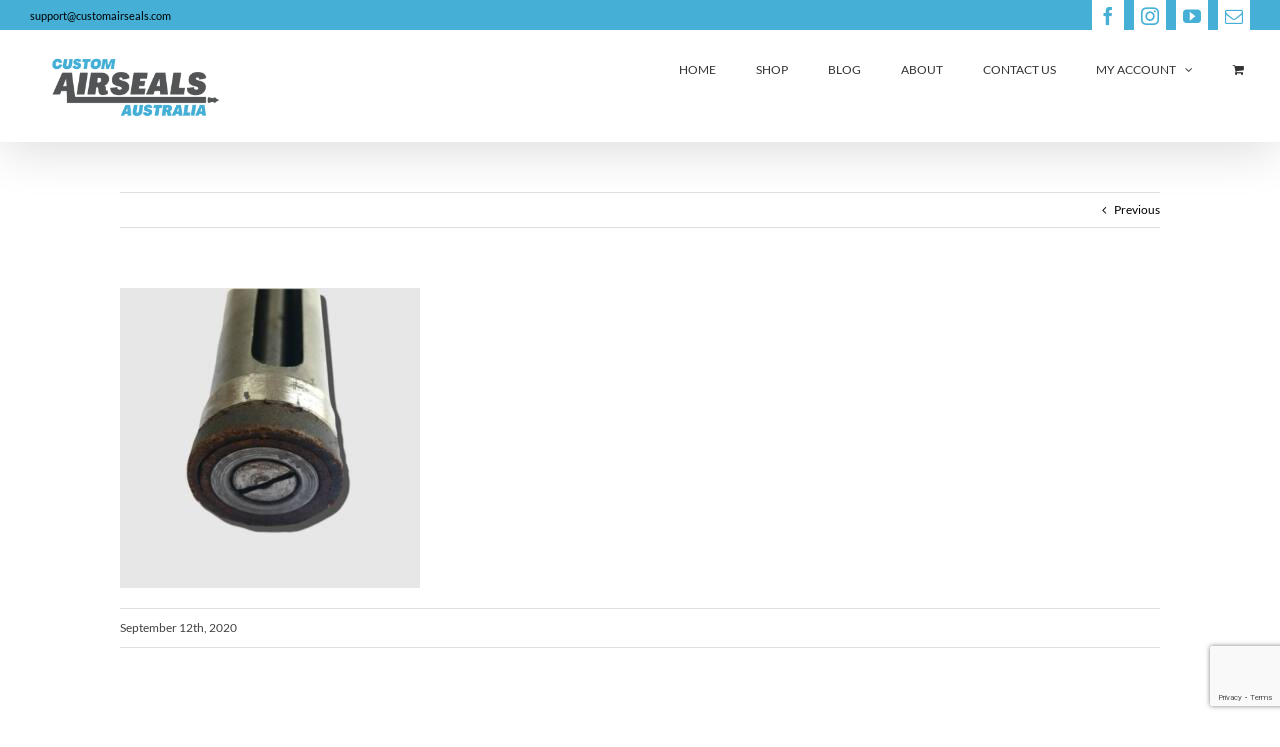

--- FILE ---
content_type: text/html; charset=utf-8
request_url: https://www.google.com/recaptcha/api2/anchor?ar=1&k=6LfZdM8UAAAAAEqGRJ3z1vVhxQZ-1JZOjrzmbCeC&co=aHR0cHM6Ly93d3cuY3VzdG9tYWlyc2VhbHMuY29tOjQ0Mw..&hl=en&v=N67nZn4AqZkNcbeMu4prBgzg&size=invisible&anchor-ms=20000&execute-ms=30000&cb=j3vm7dc2cksk
body_size: 48759
content:
<!DOCTYPE HTML><html dir="ltr" lang="en"><head><meta http-equiv="Content-Type" content="text/html; charset=UTF-8">
<meta http-equiv="X-UA-Compatible" content="IE=edge">
<title>reCAPTCHA</title>
<style type="text/css">
/* cyrillic-ext */
@font-face {
  font-family: 'Roboto';
  font-style: normal;
  font-weight: 400;
  font-stretch: 100%;
  src: url(//fonts.gstatic.com/s/roboto/v48/KFO7CnqEu92Fr1ME7kSn66aGLdTylUAMa3GUBHMdazTgWw.woff2) format('woff2');
  unicode-range: U+0460-052F, U+1C80-1C8A, U+20B4, U+2DE0-2DFF, U+A640-A69F, U+FE2E-FE2F;
}
/* cyrillic */
@font-face {
  font-family: 'Roboto';
  font-style: normal;
  font-weight: 400;
  font-stretch: 100%;
  src: url(//fonts.gstatic.com/s/roboto/v48/KFO7CnqEu92Fr1ME7kSn66aGLdTylUAMa3iUBHMdazTgWw.woff2) format('woff2');
  unicode-range: U+0301, U+0400-045F, U+0490-0491, U+04B0-04B1, U+2116;
}
/* greek-ext */
@font-face {
  font-family: 'Roboto';
  font-style: normal;
  font-weight: 400;
  font-stretch: 100%;
  src: url(//fonts.gstatic.com/s/roboto/v48/KFO7CnqEu92Fr1ME7kSn66aGLdTylUAMa3CUBHMdazTgWw.woff2) format('woff2');
  unicode-range: U+1F00-1FFF;
}
/* greek */
@font-face {
  font-family: 'Roboto';
  font-style: normal;
  font-weight: 400;
  font-stretch: 100%;
  src: url(//fonts.gstatic.com/s/roboto/v48/KFO7CnqEu92Fr1ME7kSn66aGLdTylUAMa3-UBHMdazTgWw.woff2) format('woff2');
  unicode-range: U+0370-0377, U+037A-037F, U+0384-038A, U+038C, U+038E-03A1, U+03A3-03FF;
}
/* math */
@font-face {
  font-family: 'Roboto';
  font-style: normal;
  font-weight: 400;
  font-stretch: 100%;
  src: url(//fonts.gstatic.com/s/roboto/v48/KFO7CnqEu92Fr1ME7kSn66aGLdTylUAMawCUBHMdazTgWw.woff2) format('woff2');
  unicode-range: U+0302-0303, U+0305, U+0307-0308, U+0310, U+0312, U+0315, U+031A, U+0326-0327, U+032C, U+032F-0330, U+0332-0333, U+0338, U+033A, U+0346, U+034D, U+0391-03A1, U+03A3-03A9, U+03B1-03C9, U+03D1, U+03D5-03D6, U+03F0-03F1, U+03F4-03F5, U+2016-2017, U+2034-2038, U+203C, U+2040, U+2043, U+2047, U+2050, U+2057, U+205F, U+2070-2071, U+2074-208E, U+2090-209C, U+20D0-20DC, U+20E1, U+20E5-20EF, U+2100-2112, U+2114-2115, U+2117-2121, U+2123-214F, U+2190, U+2192, U+2194-21AE, U+21B0-21E5, U+21F1-21F2, U+21F4-2211, U+2213-2214, U+2216-22FF, U+2308-230B, U+2310, U+2319, U+231C-2321, U+2336-237A, U+237C, U+2395, U+239B-23B7, U+23D0, U+23DC-23E1, U+2474-2475, U+25AF, U+25B3, U+25B7, U+25BD, U+25C1, U+25CA, U+25CC, U+25FB, U+266D-266F, U+27C0-27FF, U+2900-2AFF, U+2B0E-2B11, U+2B30-2B4C, U+2BFE, U+3030, U+FF5B, U+FF5D, U+1D400-1D7FF, U+1EE00-1EEFF;
}
/* symbols */
@font-face {
  font-family: 'Roboto';
  font-style: normal;
  font-weight: 400;
  font-stretch: 100%;
  src: url(//fonts.gstatic.com/s/roboto/v48/KFO7CnqEu92Fr1ME7kSn66aGLdTylUAMaxKUBHMdazTgWw.woff2) format('woff2');
  unicode-range: U+0001-000C, U+000E-001F, U+007F-009F, U+20DD-20E0, U+20E2-20E4, U+2150-218F, U+2190, U+2192, U+2194-2199, U+21AF, U+21E6-21F0, U+21F3, U+2218-2219, U+2299, U+22C4-22C6, U+2300-243F, U+2440-244A, U+2460-24FF, U+25A0-27BF, U+2800-28FF, U+2921-2922, U+2981, U+29BF, U+29EB, U+2B00-2BFF, U+4DC0-4DFF, U+FFF9-FFFB, U+10140-1018E, U+10190-1019C, U+101A0, U+101D0-101FD, U+102E0-102FB, U+10E60-10E7E, U+1D2C0-1D2D3, U+1D2E0-1D37F, U+1F000-1F0FF, U+1F100-1F1AD, U+1F1E6-1F1FF, U+1F30D-1F30F, U+1F315, U+1F31C, U+1F31E, U+1F320-1F32C, U+1F336, U+1F378, U+1F37D, U+1F382, U+1F393-1F39F, U+1F3A7-1F3A8, U+1F3AC-1F3AF, U+1F3C2, U+1F3C4-1F3C6, U+1F3CA-1F3CE, U+1F3D4-1F3E0, U+1F3ED, U+1F3F1-1F3F3, U+1F3F5-1F3F7, U+1F408, U+1F415, U+1F41F, U+1F426, U+1F43F, U+1F441-1F442, U+1F444, U+1F446-1F449, U+1F44C-1F44E, U+1F453, U+1F46A, U+1F47D, U+1F4A3, U+1F4B0, U+1F4B3, U+1F4B9, U+1F4BB, U+1F4BF, U+1F4C8-1F4CB, U+1F4D6, U+1F4DA, U+1F4DF, U+1F4E3-1F4E6, U+1F4EA-1F4ED, U+1F4F7, U+1F4F9-1F4FB, U+1F4FD-1F4FE, U+1F503, U+1F507-1F50B, U+1F50D, U+1F512-1F513, U+1F53E-1F54A, U+1F54F-1F5FA, U+1F610, U+1F650-1F67F, U+1F687, U+1F68D, U+1F691, U+1F694, U+1F698, U+1F6AD, U+1F6B2, U+1F6B9-1F6BA, U+1F6BC, U+1F6C6-1F6CF, U+1F6D3-1F6D7, U+1F6E0-1F6EA, U+1F6F0-1F6F3, U+1F6F7-1F6FC, U+1F700-1F7FF, U+1F800-1F80B, U+1F810-1F847, U+1F850-1F859, U+1F860-1F887, U+1F890-1F8AD, U+1F8B0-1F8BB, U+1F8C0-1F8C1, U+1F900-1F90B, U+1F93B, U+1F946, U+1F984, U+1F996, U+1F9E9, U+1FA00-1FA6F, U+1FA70-1FA7C, U+1FA80-1FA89, U+1FA8F-1FAC6, U+1FACE-1FADC, U+1FADF-1FAE9, U+1FAF0-1FAF8, U+1FB00-1FBFF;
}
/* vietnamese */
@font-face {
  font-family: 'Roboto';
  font-style: normal;
  font-weight: 400;
  font-stretch: 100%;
  src: url(//fonts.gstatic.com/s/roboto/v48/KFO7CnqEu92Fr1ME7kSn66aGLdTylUAMa3OUBHMdazTgWw.woff2) format('woff2');
  unicode-range: U+0102-0103, U+0110-0111, U+0128-0129, U+0168-0169, U+01A0-01A1, U+01AF-01B0, U+0300-0301, U+0303-0304, U+0308-0309, U+0323, U+0329, U+1EA0-1EF9, U+20AB;
}
/* latin-ext */
@font-face {
  font-family: 'Roboto';
  font-style: normal;
  font-weight: 400;
  font-stretch: 100%;
  src: url(//fonts.gstatic.com/s/roboto/v48/KFO7CnqEu92Fr1ME7kSn66aGLdTylUAMa3KUBHMdazTgWw.woff2) format('woff2');
  unicode-range: U+0100-02BA, U+02BD-02C5, U+02C7-02CC, U+02CE-02D7, U+02DD-02FF, U+0304, U+0308, U+0329, U+1D00-1DBF, U+1E00-1E9F, U+1EF2-1EFF, U+2020, U+20A0-20AB, U+20AD-20C0, U+2113, U+2C60-2C7F, U+A720-A7FF;
}
/* latin */
@font-face {
  font-family: 'Roboto';
  font-style: normal;
  font-weight: 400;
  font-stretch: 100%;
  src: url(//fonts.gstatic.com/s/roboto/v48/KFO7CnqEu92Fr1ME7kSn66aGLdTylUAMa3yUBHMdazQ.woff2) format('woff2');
  unicode-range: U+0000-00FF, U+0131, U+0152-0153, U+02BB-02BC, U+02C6, U+02DA, U+02DC, U+0304, U+0308, U+0329, U+2000-206F, U+20AC, U+2122, U+2191, U+2193, U+2212, U+2215, U+FEFF, U+FFFD;
}
/* cyrillic-ext */
@font-face {
  font-family: 'Roboto';
  font-style: normal;
  font-weight: 500;
  font-stretch: 100%;
  src: url(//fonts.gstatic.com/s/roboto/v48/KFO7CnqEu92Fr1ME7kSn66aGLdTylUAMa3GUBHMdazTgWw.woff2) format('woff2');
  unicode-range: U+0460-052F, U+1C80-1C8A, U+20B4, U+2DE0-2DFF, U+A640-A69F, U+FE2E-FE2F;
}
/* cyrillic */
@font-face {
  font-family: 'Roboto';
  font-style: normal;
  font-weight: 500;
  font-stretch: 100%;
  src: url(//fonts.gstatic.com/s/roboto/v48/KFO7CnqEu92Fr1ME7kSn66aGLdTylUAMa3iUBHMdazTgWw.woff2) format('woff2');
  unicode-range: U+0301, U+0400-045F, U+0490-0491, U+04B0-04B1, U+2116;
}
/* greek-ext */
@font-face {
  font-family: 'Roboto';
  font-style: normal;
  font-weight: 500;
  font-stretch: 100%;
  src: url(//fonts.gstatic.com/s/roboto/v48/KFO7CnqEu92Fr1ME7kSn66aGLdTylUAMa3CUBHMdazTgWw.woff2) format('woff2');
  unicode-range: U+1F00-1FFF;
}
/* greek */
@font-face {
  font-family: 'Roboto';
  font-style: normal;
  font-weight: 500;
  font-stretch: 100%;
  src: url(//fonts.gstatic.com/s/roboto/v48/KFO7CnqEu92Fr1ME7kSn66aGLdTylUAMa3-UBHMdazTgWw.woff2) format('woff2');
  unicode-range: U+0370-0377, U+037A-037F, U+0384-038A, U+038C, U+038E-03A1, U+03A3-03FF;
}
/* math */
@font-face {
  font-family: 'Roboto';
  font-style: normal;
  font-weight: 500;
  font-stretch: 100%;
  src: url(//fonts.gstatic.com/s/roboto/v48/KFO7CnqEu92Fr1ME7kSn66aGLdTylUAMawCUBHMdazTgWw.woff2) format('woff2');
  unicode-range: U+0302-0303, U+0305, U+0307-0308, U+0310, U+0312, U+0315, U+031A, U+0326-0327, U+032C, U+032F-0330, U+0332-0333, U+0338, U+033A, U+0346, U+034D, U+0391-03A1, U+03A3-03A9, U+03B1-03C9, U+03D1, U+03D5-03D6, U+03F0-03F1, U+03F4-03F5, U+2016-2017, U+2034-2038, U+203C, U+2040, U+2043, U+2047, U+2050, U+2057, U+205F, U+2070-2071, U+2074-208E, U+2090-209C, U+20D0-20DC, U+20E1, U+20E5-20EF, U+2100-2112, U+2114-2115, U+2117-2121, U+2123-214F, U+2190, U+2192, U+2194-21AE, U+21B0-21E5, U+21F1-21F2, U+21F4-2211, U+2213-2214, U+2216-22FF, U+2308-230B, U+2310, U+2319, U+231C-2321, U+2336-237A, U+237C, U+2395, U+239B-23B7, U+23D0, U+23DC-23E1, U+2474-2475, U+25AF, U+25B3, U+25B7, U+25BD, U+25C1, U+25CA, U+25CC, U+25FB, U+266D-266F, U+27C0-27FF, U+2900-2AFF, U+2B0E-2B11, U+2B30-2B4C, U+2BFE, U+3030, U+FF5B, U+FF5D, U+1D400-1D7FF, U+1EE00-1EEFF;
}
/* symbols */
@font-face {
  font-family: 'Roboto';
  font-style: normal;
  font-weight: 500;
  font-stretch: 100%;
  src: url(//fonts.gstatic.com/s/roboto/v48/KFO7CnqEu92Fr1ME7kSn66aGLdTylUAMaxKUBHMdazTgWw.woff2) format('woff2');
  unicode-range: U+0001-000C, U+000E-001F, U+007F-009F, U+20DD-20E0, U+20E2-20E4, U+2150-218F, U+2190, U+2192, U+2194-2199, U+21AF, U+21E6-21F0, U+21F3, U+2218-2219, U+2299, U+22C4-22C6, U+2300-243F, U+2440-244A, U+2460-24FF, U+25A0-27BF, U+2800-28FF, U+2921-2922, U+2981, U+29BF, U+29EB, U+2B00-2BFF, U+4DC0-4DFF, U+FFF9-FFFB, U+10140-1018E, U+10190-1019C, U+101A0, U+101D0-101FD, U+102E0-102FB, U+10E60-10E7E, U+1D2C0-1D2D3, U+1D2E0-1D37F, U+1F000-1F0FF, U+1F100-1F1AD, U+1F1E6-1F1FF, U+1F30D-1F30F, U+1F315, U+1F31C, U+1F31E, U+1F320-1F32C, U+1F336, U+1F378, U+1F37D, U+1F382, U+1F393-1F39F, U+1F3A7-1F3A8, U+1F3AC-1F3AF, U+1F3C2, U+1F3C4-1F3C6, U+1F3CA-1F3CE, U+1F3D4-1F3E0, U+1F3ED, U+1F3F1-1F3F3, U+1F3F5-1F3F7, U+1F408, U+1F415, U+1F41F, U+1F426, U+1F43F, U+1F441-1F442, U+1F444, U+1F446-1F449, U+1F44C-1F44E, U+1F453, U+1F46A, U+1F47D, U+1F4A3, U+1F4B0, U+1F4B3, U+1F4B9, U+1F4BB, U+1F4BF, U+1F4C8-1F4CB, U+1F4D6, U+1F4DA, U+1F4DF, U+1F4E3-1F4E6, U+1F4EA-1F4ED, U+1F4F7, U+1F4F9-1F4FB, U+1F4FD-1F4FE, U+1F503, U+1F507-1F50B, U+1F50D, U+1F512-1F513, U+1F53E-1F54A, U+1F54F-1F5FA, U+1F610, U+1F650-1F67F, U+1F687, U+1F68D, U+1F691, U+1F694, U+1F698, U+1F6AD, U+1F6B2, U+1F6B9-1F6BA, U+1F6BC, U+1F6C6-1F6CF, U+1F6D3-1F6D7, U+1F6E0-1F6EA, U+1F6F0-1F6F3, U+1F6F7-1F6FC, U+1F700-1F7FF, U+1F800-1F80B, U+1F810-1F847, U+1F850-1F859, U+1F860-1F887, U+1F890-1F8AD, U+1F8B0-1F8BB, U+1F8C0-1F8C1, U+1F900-1F90B, U+1F93B, U+1F946, U+1F984, U+1F996, U+1F9E9, U+1FA00-1FA6F, U+1FA70-1FA7C, U+1FA80-1FA89, U+1FA8F-1FAC6, U+1FACE-1FADC, U+1FADF-1FAE9, U+1FAF0-1FAF8, U+1FB00-1FBFF;
}
/* vietnamese */
@font-face {
  font-family: 'Roboto';
  font-style: normal;
  font-weight: 500;
  font-stretch: 100%;
  src: url(//fonts.gstatic.com/s/roboto/v48/KFO7CnqEu92Fr1ME7kSn66aGLdTylUAMa3OUBHMdazTgWw.woff2) format('woff2');
  unicode-range: U+0102-0103, U+0110-0111, U+0128-0129, U+0168-0169, U+01A0-01A1, U+01AF-01B0, U+0300-0301, U+0303-0304, U+0308-0309, U+0323, U+0329, U+1EA0-1EF9, U+20AB;
}
/* latin-ext */
@font-face {
  font-family: 'Roboto';
  font-style: normal;
  font-weight: 500;
  font-stretch: 100%;
  src: url(//fonts.gstatic.com/s/roboto/v48/KFO7CnqEu92Fr1ME7kSn66aGLdTylUAMa3KUBHMdazTgWw.woff2) format('woff2');
  unicode-range: U+0100-02BA, U+02BD-02C5, U+02C7-02CC, U+02CE-02D7, U+02DD-02FF, U+0304, U+0308, U+0329, U+1D00-1DBF, U+1E00-1E9F, U+1EF2-1EFF, U+2020, U+20A0-20AB, U+20AD-20C0, U+2113, U+2C60-2C7F, U+A720-A7FF;
}
/* latin */
@font-face {
  font-family: 'Roboto';
  font-style: normal;
  font-weight: 500;
  font-stretch: 100%;
  src: url(//fonts.gstatic.com/s/roboto/v48/KFO7CnqEu92Fr1ME7kSn66aGLdTylUAMa3yUBHMdazQ.woff2) format('woff2');
  unicode-range: U+0000-00FF, U+0131, U+0152-0153, U+02BB-02BC, U+02C6, U+02DA, U+02DC, U+0304, U+0308, U+0329, U+2000-206F, U+20AC, U+2122, U+2191, U+2193, U+2212, U+2215, U+FEFF, U+FFFD;
}
/* cyrillic-ext */
@font-face {
  font-family: 'Roboto';
  font-style: normal;
  font-weight: 900;
  font-stretch: 100%;
  src: url(//fonts.gstatic.com/s/roboto/v48/KFO7CnqEu92Fr1ME7kSn66aGLdTylUAMa3GUBHMdazTgWw.woff2) format('woff2');
  unicode-range: U+0460-052F, U+1C80-1C8A, U+20B4, U+2DE0-2DFF, U+A640-A69F, U+FE2E-FE2F;
}
/* cyrillic */
@font-face {
  font-family: 'Roboto';
  font-style: normal;
  font-weight: 900;
  font-stretch: 100%;
  src: url(//fonts.gstatic.com/s/roboto/v48/KFO7CnqEu92Fr1ME7kSn66aGLdTylUAMa3iUBHMdazTgWw.woff2) format('woff2');
  unicode-range: U+0301, U+0400-045F, U+0490-0491, U+04B0-04B1, U+2116;
}
/* greek-ext */
@font-face {
  font-family: 'Roboto';
  font-style: normal;
  font-weight: 900;
  font-stretch: 100%;
  src: url(//fonts.gstatic.com/s/roboto/v48/KFO7CnqEu92Fr1ME7kSn66aGLdTylUAMa3CUBHMdazTgWw.woff2) format('woff2');
  unicode-range: U+1F00-1FFF;
}
/* greek */
@font-face {
  font-family: 'Roboto';
  font-style: normal;
  font-weight: 900;
  font-stretch: 100%;
  src: url(//fonts.gstatic.com/s/roboto/v48/KFO7CnqEu92Fr1ME7kSn66aGLdTylUAMa3-UBHMdazTgWw.woff2) format('woff2');
  unicode-range: U+0370-0377, U+037A-037F, U+0384-038A, U+038C, U+038E-03A1, U+03A3-03FF;
}
/* math */
@font-face {
  font-family: 'Roboto';
  font-style: normal;
  font-weight: 900;
  font-stretch: 100%;
  src: url(//fonts.gstatic.com/s/roboto/v48/KFO7CnqEu92Fr1ME7kSn66aGLdTylUAMawCUBHMdazTgWw.woff2) format('woff2');
  unicode-range: U+0302-0303, U+0305, U+0307-0308, U+0310, U+0312, U+0315, U+031A, U+0326-0327, U+032C, U+032F-0330, U+0332-0333, U+0338, U+033A, U+0346, U+034D, U+0391-03A1, U+03A3-03A9, U+03B1-03C9, U+03D1, U+03D5-03D6, U+03F0-03F1, U+03F4-03F5, U+2016-2017, U+2034-2038, U+203C, U+2040, U+2043, U+2047, U+2050, U+2057, U+205F, U+2070-2071, U+2074-208E, U+2090-209C, U+20D0-20DC, U+20E1, U+20E5-20EF, U+2100-2112, U+2114-2115, U+2117-2121, U+2123-214F, U+2190, U+2192, U+2194-21AE, U+21B0-21E5, U+21F1-21F2, U+21F4-2211, U+2213-2214, U+2216-22FF, U+2308-230B, U+2310, U+2319, U+231C-2321, U+2336-237A, U+237C, U+2395, U+239B-23B7, U+23D0, U+23DC-23E1, U+2474-2475, U+25AF, U+25B3, U+25B7, U+25BD, U+25C1, U+25CA, U+25CC, U+25FB, U+266D-266F, U+27C0-27FF, U+2900-2AFF, U+2B0E-2B11, U+2B30-2B4C, U+2BFE, U+3030, U+FF5B, U+FF5D, U+1D400-1D7FF, U+1EE00-1EEFF;
}
/* symbols */
@font-face {
  font-family: 'Roboto';
  font-style: normal;
  font-weight: 900;
  font-stretch: 100%;
  src: url(//fonts.gstatic.com/s/roboto/v48/KFO7CnqEu92Fr1ME7kSn66aGLdTylUAMaxKUBHMdazTgWw.woff2) format('woff2');
  unicode-range: U+0001-000C, U+000E-001F, U+007F-009F, U+20DD-20E0, U+20E2-20E4, U+2150-218F, U+2190, U+2192, U+2194-2199, U+21AF, U+21E6-21F0, U+21F3, U+2218-2219, U+2299, U+22C4-22C6, U+2300-243F, U+2440-244A, U+2460-24FF, U+25A0-27BF, U+2800-28FF, U+2921-2922, U+2981, U+29BF, U+29EB, U+2B00-2BFF, U+4DC0-4DFF, U+FFF9-FFFB, U+10140-1018E, U+10190-1019C, U+101A0, U+101D0-101FD, U+102E0-102FB, U+10E60-10E7E, U+1D2C0-1D2D3, U+1D2E0-1D37F, U+1F000-1F0FF, U+1F100-1F1AD, U+1F1E6-1F1FF, U+1F30D-1F30F, U+1F315, U+1F31C, U+1F31E, U+1F320-1F32C, U+1F336, U+1F378, U+1F37D, U+1F382, U+1F393-1F39F, U+1F3A7-1F3A8, U+1F3AC-1F3AF, U+1F3C2, U+1F3C4-1F3C6, U+1F3CA-1F3CE, U+1F3D4-1F3E0, U+1F3ED, U+1F3F1-1F3F3, U+1F3F5-1F3F7, U+1F408, U+1F415, U+1F41F, U+1F426, U+1F43F, U+1F441-1F442, U+1F444, U+1F446-1F449, U+1F44C-1F44E, U+1F453, U+1F46A, U+1F47D, U+1F4A3, U+1F4B0, U+1F4B3, U+1F4B9, U+1F4BB, U+1F4BF, U+1F4C8-1F4CB, U+1F4D6, U+1F4DA, U+1F4DF, U+1F4E3-1F4E6, U+1F4EA-1F4ED, U+1F4F7, U+1F4F9-1F4FB, U+1F4FD-1F4FE, U+1F503, U+1F507-1F50B, U+1F50D, U+1F512-1F513, U+1F53E-1F54A, U+1F54F-1F5FA, U+1F610, U+1F650-1F67F, U+1F687, U+1F68D, U+1F691, U+1F694, U+1F698, U+1F6AD, U+1F6B2, U+1F6B9-1F6BA, U+1F6BC, U+1F6C6-1F6CF, U+1F6D3-1F6D7, U+1F6E0-1F6EA, U+1F6F0-1F6F3, U+1F6F7-1F6FC, U+1F700-1F7FF, U+1F800-1F80B, U+1F810-1F847, U+1F850-1F859, U+1F860-1F887, U+1F890-1F8AD, U+1F8B0-1F8BB, U+1F8C0-1F8C1, U+1F900-1F90B, U+1F93B, U+1F946, U+1F984, U+1F996, U+1F9E9, U+1FA00-1FA6F, U+1FA70-1FA7C, U+1FA80-1FA89, U+1FA8F-1FAC6, U+1FACE-1FADC, U+1FADF-1FAE9, U+1FAF0-1FAF8, U+1FB00-1FBFF;
}
/* vietnamese */
@font-face {
  font-family: 'Roboto';
  font-style: normal;
  font-weight: 900;
  font-stretch: 100%;
  src: url(//fonts.gstatic.com/s/roboto/v48/KFO7CnqEu92Fr1ME7kSn66aGLdTylUAMa3OUBHMdazTgWw.woff2) format('woff2');
  unicode-range: U+0102-0103, U+0110-0111, U+0128-0129, U+0168-0169, U+01A0-01A1, U+01AF-01B0, U+0300-0301, U+0303-0304, U+0308-0309, U+0323, U+0329, U+1EA0-1EF9, U+20AB;
}
/* latin-ext */
@font-face {
  font-family: 'Roboto';
  font-style: normal;
  font-weight: 900;
  font-stretch: 100%;
  src: url(//fonts.gstatic.com/s/roboto/v48/KFO7CnqEu92Fr1ME7kSn66aGLdTylUAMa3KUBHMdazTgWw.woff2) format('woff2');
  unicode-range: U+0100-02BA, U+02BD-02C5, U+02C7-02CC, U+02CE-02D7, U+02DD-02FF, U+0304, U+0308, U+0329, U+1D00-1DBF, U+1E00-1E9F, U+1EF2-1EFF, U+2020, U+20A0-20AB, U+20AD-20C0, U+2113, U+2C60-2C7F, U+A720-A7FF;
}
/* latin */
@font-face {
  font-family: 'Roboto';
  font-style: normal;
  font-weight: 900;
  font-stretch: 100%;
  src: url(//fonts.gstatic.com/s/roboto/v48/KFO7CnqEu92Fr1ME7kSn66aGLdTylUAMa3yUBHMdazQ.woff2) format('woff2');
  unicode-range: U+0000-00FF, U+0131, U+0152-0153, U+02BB-02BC, U+02C6, U+02DA, U+02DC, U+0304, U+0308, U+0329, U+2000-206F, U+20AC, U+2122, U+2191, U+2193, U+2212, U+2215, U+FEFF, U+FFFD;
}

</style>
<link rel="stylesheet" type="text/css" href="https://www.gstatic.com/recaptcha/releases/N67nZn4AqZkNcbeMu4prBgzg/styles__ltr.css">
<script nonce="ydy2O3NWh4q3fp3brZ_TKw" type="text/javascript">window['__recaptcha_api'] = 'https://www.google.com/recaptcha/api2/';</script>
<script type="text/javascript" src="https://www.gstatic.com/recaptcha/releases/N67nZn4AqZkNcbeMu4prBgzg/recaptcha__en.js" nonce="ydy2O3NWh4q3fp3brZ_TKw">
      
    </script></head>
<body><div id="rc-anchor-alert" class="rc-anchor-alert"></div>
<input type="hidden" id="recaptcha-token" value="[base64]">
<script type="text/javascript" nonce="ydy2O3NWh4q3fp3brZ_TKw">
      recaptcha.anchor.Main.init("[\x22ainput\x22,[\x22bgdata\x22,\x22\x22,\[base64]/[base64]/[base64]/bmV3IHJbeF0oY1swXSk6RT09Mj9uZXcgclt4XShjWzBdLGNbMV0pOkU9PTM/bmV3IHJbeF0oY1swXSxjWzFdLGNbMl0pOkU9PTQ/[base64]/[base64]/[base64]/[base64]/[base64]/[base64]/[base64]/[base64]\x22,\[base64]\x22,\[base64]/[base64]/DqMKYw7YdCXzCsj/Djx8NKsOGQls1w6HCpmzCoMOHC2XCt0tnw4FowpHCpsKBwqXChMKnexHCrE/Cq8Kww7TCgsO9a8Odw7gYwpDCiMK/IkEfUzIbI8KXwqXCp0HDnlTCoisswo0EwoLClsOoMcKVGAHDj1ULb8OtworCtUxTVGktwq7Cvwh3w5VeUW3DtQzCnXE+M8Kaw4HDscK3w7o5JErDoMOBwr7CqMO/AsOtUMO/f8KEw6fDkFTDmBDDscOxNcKQLA3CjQN2IMOowo8jEMOOwpEsE8KVw4pOwpBxKMOuwqDDtcKpSTcnw4DDlsKvMSfDh1XCqsOOETXDpCJWLUljw7nCnX3DjiTDuT0dR1/DnjDChExpZiwjw6DDgMOEbkjDvV5ZMAJye8OvwpfDs1pqw503w7sLw487wrLClcKzKiPDmMK1wos6wq3Dr1MEw5pRBFw+d1bCqk/CrEQ0w545RsO7MQs0w6vCgsOtwpPDrAMBGsOXw5NnUkMXwpzCpMK+wpHDlMOew4jCt8O/w4HDtcKRQHNhwr/CrSt1KQvDvMOAIsOjw4fDmcOBw7VWw4TCgsKIwqPCj8K1OnrCjRBbw4/Cp1vCvF3DlsOXw4UKRcKxVMKDJF7Cihcfw77ChcO8wrBww6XDjcKewq7DilEeGsOewqLCm8KFw7l/VcOrTW3ChsOoBzzDm8KoYcKmV2RuRHN5w7ogV0NaUsOtWsKxw6bCoMK3w5gVQcKwdcKgHTZrNMKCw6PDnUXDn1fCsGnCoE1UBsKEW8O6w4BXw5s3wq1lMw3Ch8KuTRnDncKkf8Kaw51Bw5tZGcKAw7rCsMOOwoLDrR/[base64]/[base64]/[base64]/DtCs/woJHacO5BsKtA8KwwrPCr8K6M8KYwohzK1xRC8KbGcOmw5wLwpxBVcKGwpIuWhB2w5FdScKswpoQw5XDh1BJWjHDg8OpwpfChcO0LSDCpMODwrENwpMOw4h8FcOaQ2d4JMOoVsKCLsOyFj7Cs0M+w4vDsnoBw6J8wp48w5LCglsOPcOxwrLDnnYRw7vCum7CuMKQNE/DtcONOWJ/VWQjKcKnwoLDhnnCjMODw5XDkV/DicOAWwXDoSJ0woFaw7ZGwqLCnsK+wpciIsKnfwfCkmDCrD7CiD7DrHkNw63DvMKkGjY+w4MJRsOzwqYXUcOcbV1RVcOeI8O/RsOYwqPCrknCgm0aNMOfABDCicKgwpbDjXpOwoxPKMKgI8O9w7fDqQ5Sw6TDhkh0w4XChMKFwrTDgsOQwr3Cp1LDohV1w7rCuzTCl8KCEkcZw7rDjsKbDGnCn8K/w7cgFlrDqnLClsKvwozCvjUZwoHCnzDCncK+w74kwpA9w7HDuC4sM8KNw43Du00IPsOHYMKPJhfDh8KpQAPCjsKaw6UYwoQNOwzChcOjwrYiZMOmwoYDasOUUcOiOsK1OxJ9wowDwrl6w7PDsUnDjxDChMO5wp3Cj8K/[base64]/Cm0MLw5FXw5DCuSfCh8OSw57ChsOgGMOwJcOjHMOcDsKrw6RURsKuw5/DlWk6QsOGNsKwbcOMKMOWKy7CjMKDwpUYczPCiXvDtcOMw7DClCIFwp5fwp/Cm0bCiWJUwpjDq8KVw5LDsHtgw5JNTMOnbcOFw4VKDsKJM0Qyw7DCgQPDjcK1wocnD8K9GiUcwqYCwrwBL2HDvAs0w5Yhw64Ww6nDvC/CjHUbworDgjt5AGjCql12wobCvmfDpWvDrsKLRzYCw4zCoxvDjBPDuMKxw7nClcOGwqptwptERT3DsGVgw7jCpMOyUMKOwqvCvcK8wroOMsOjH8K/wphLw4U6XR8CaizDuMOMw7nDvC/Cj0nDqmTDq2lmeGECdAnCuMO4Y04ewrbCqMKuwrRTHcOFwpRQcBLCqmAsw7fDh8KWw7jDk1QFRgrCj3ImwrwDL8OKwpzCjCrDsMOdw68Yw6UJw6Bxw7BawrXDp8Kjw7TCocOFcsKFw4hVw4HCnRwFbMOXBMOSw4/DusO9w5rDl8KlVsOEw5LDvjFdw6F6wrNIZD/DlEDDhjFzYRskw75zEsKgO8KMw7doAsOSAsOFT1kLw7DCjcOYwoXDllzCvwnDnEoCw6UPwrcUwrnCpQgnwrjCgCtsH8OEw6Y3wqXClcK7wp80wqoAMMKfWGHDrFV9M8KuByQKwqLCo8OcYsOQEyYuw7VDZcKSJMKAw7Fqw7/Cm8O9WTISw4ciwrrCriDCnMO8asOJNDrDscOdwqlIw7hYw4XCiznDqhFlw5AKKTnDlyIOH8OOw6rDnlIDw53CjcOTTGwRw7fCv8OYw47DoMKAcAZJwo0nwpbCrCAVFhDDuz/Cq8OJwqTCmERKL8KtIcORwojDoV7CmH/DtsKADlQtw7NbCU/[base64]/w5/DksOPwrMRXMKYWsOLwqvDp8Kow7ZlflYPw75dw4vCqwzCihsXbRoXOFDCv8KMSMKBwplvB8O/VMKFfSlEY8OjLRodwpo4w5scPcKOVcO8wr/[base64]/cz1uFMO8wrnCpcKKWyZ8w6kyw5DDjsOIwowmw5zDs34mw4fCnWbCs2XCjsO/w7ogwqHCv8O5wp0+w6HDgMOBw7TDucO0aMO2KGLDgkkqwprCqsKfwpBkwrXDh8Ojw54gHD/DucOLw50TwqF9wrLCsRAWwrxHwojDj1wuwoNWKALDhMKswpRXN24RwoXCssOWLndGNMKJw7UYw5NBdD9EZsOJw7YUPEFAZj8Rwp5ZU8OZw7pJwpEpw5bCg8KGw5tWM8KtSF/DqsOPw7jCk8K9w7FtMMOdBMO6w6/CmiNOBMKvw4PDtsKlwrsBwonDhw82fcKHX2MJGMOLwppMQcOwBMOBHWrCkFthEcOqeirDqsO0JgrCiMOaw6LDhsKkO8OHwpXCkkzDh8OfwqDClGDDqWrCg8KHEMKFw5tieBV5wqIqISMjw4XCmcKXw7rDk8K/wp/DnMKPwqpRe8O/w47CisO1w4MkTS/Du3s2DH0aw48qw6B+wq7CrgnDmmQDTQXDgcObdGrCgivDmMK/HgPCjcK5w43CosKoDGxcBlxeDsKbwpEMKTvCpFhMw6/[base64]/DkG7Cuy/DmyTCri9ewrHDhcKhw4zCssO2wrlzZsOuesKOR8KDDmfClsKVERlmwozDo0Rtw7oeL3lYMFUCwqbCssOFwrTDnMKIwqBIw7EVewcdwq1KUU7CucOuw47Du8K7w5nDrivDmxwYw5/DocKNWsO2WlPDpETDoxXCvMKERAdQEGXChlPDpcKowp9wEiV2w6PDujYYKnfCv3rDvCBTCjDClMKHDMOvSD0TwrhwFsKrw4sZUWEQSMOpw5TCrcKyBRVaw7zDosO0D0wsCsO8MsOTLDzCq3Bxw4PDvcK/w4gPBxDCkcKILsKxQHHCgQfCgcKsbis9ABTDp8ODwq4uwqZRIcKJZ8KNwr7DmMOdPXZRw6ZAfsOiLsKwwrfCjHpAdcKRwp5oPChfDcO/w6rDmm7DgMOmw5vDs8K9w4DCosKkJcKQRjIZSErDrMKFw7gINMOxw63Ci3nCusO1w4bCjMKVw6fDuMKgw4zDscKlwokOw51swrvDjcOfd2bDu8KlJSomw5AIDRoiw7vDj0vDikvDkMO3w6QyW2HCsi9owojCk1zDusK0RMKDYMKtdj/CgsKlD3fDgkkMSMKwc8Khw7w5w6BGMCpawrBkw78QbMOrEsO6wrhJEsOvw6fCpcK6BSd0w6d3w4PCvzF1w7rDh8KvDxfDosKCwpAmDsKuCsKxwofClsKMBMOiFjlTw4trAsOdVcOpwojDoTs+wp5lIGViwpvCtsKxFMOVwqQ6w7HDr8OrwqHChSRSKsKof8O/OT/DhWvCqsOowo7DicK8wqzDtMKiHDRowrZ/RghUQMO9YnbDhsOzc8K2EcKNw6bCjTHDjwIIw4VJw5xFw7/[base64]/ccOlwpzDvsKWw4jDhFAZw4QGw7Q6JXA6Ul9FwqfDqU/CgyzCjAfCvyrDlXzCryDDncOywoEHdG/DgjBjHMKlw4Ujwr/CrsK6wo0+w6QMNMOyOcKQwpgfA8OawpjDosKsw7FLwoNrw7sSwoJIBsOXwrJSVRvChVsvw6TDsQLCiMOXwoMwGnXCiCJmwoNKwqEdHsOvdMOuwo0lw59Mw5NpwoJBf1LCtyDCryzCv0JCwpPCqsKuHMOawo7DrsKrwrHCrcKmworDlMOrw7XDtcOATlx2dBV7w7/Ck0ljXMOZZcOFAcKcwpoIwpfDoyB7wrwCwpxLw4pgYTRxw5YRDE8wGcK+JsO0Ojd3w6/DrMO+w53DpgtMQ8OOWTHCqcOaHcK7Y1PCvMKFwosTIMOISsKtw711YsOgd8K/w4UGw5dtwpzDuMOKwrnCkxPDmcKow7dyCMK9esOHOsOPd0bChsOqcDATLxEewpJhwpXDgsKhwowywprCuSAGw4zCjsOlwo7Dt8O8wr/CpMKuOMKaLcK3U3olU8OAPsKrKMKnw6cNwoZnUA8DacKWw7QYasOmw4zDlMO+w5UjNBLCg8OrHcKwwoDDjkPChwQ2wporwop1wrUkDMOHTcK6w4c1QG/[base64]/Cr2DDsMKgUMO/VMOlEsOOYzXCm29twpJvTMOnHzpVdApLwqDCksKEVEnCnMO/[base64]/DtCjCvMKBw50Ow6vClEZJSHrDh8OKTMO8wroRWxzCk8KASmQEwqMsfA0BFEBtw6rCssO/woN2wofCgsKdEMOGB8KTNyzDn8KSB8ODAsOCwo5/[base64]/[base64]/LSHCksKaAcKwwqzCvgvDgMKGw5FVfsKsw7MnV8OGcMKWwo8xKcKUw5PDj8KtaW3CuFnDh3QKwp0QbV1RKznDvSDDoMOIXnx/w7Usw45Fw6XDlMOnwoo+FcObw61NwppEwr/[base64]/[base64]/CncKyw6Eow553fBLCpMObdSLCixI8wp7ChMKqNwXDvzwSwoHDmcKkw6TDuMKLwo4QwqB1AkYpEMOnw6nDjhXCiGFgRyrDuMOEdMOZwrzDu8Ksw7PDosKlwpLClQJ7woZeDcKVQsOGw7/CqG8Cw6UFdMKpNcOuw5fDnsOIwqV1OMKFwqFFJsKGVidGw4LCh8O7wo/DmCwyT0lMb8Kzw4bDjGNHw5szQMOyw7VmSMOyw7HDlUIVwrdGwpEgwrA8wpTDt3HCgsOhWyfChE/[base64]/Dm0xYYMKrwo3DiMOXw5hnw4gTw5rCnUfDuzZsNMKWwobCkMKrIRd+U8Opw417wpHDkF7CicKcSHcyw5U3wrd5aMOeTwchfsOYVsO9w5vCoAQuwpFmwqHDnUoGwp0tw4HDscKsY8OQw43DghNOw5NMDxwsw4HDjcKZw4/[base64]/HsKUHBPDlMOIXldNVVV7AcOQM3pJwrhSAMO6w5NJw7/DgWUDwo3DkcOQw6/DqsKUHcKbdiMcJxQuKS7DpcOhM2hqE8KdWFfCs8K0w57Ctm4fw4vCocO3Wg1YwrI4HcKpfsOfYmnCgcKGwoI4FVrDg8OjbsKnw70yw4zDuA/Ci0DDnRtTwqIuwoTDmcKvwokcBCrCisOowq/CpRpfw4XCuMKaA8K6woXDojjDnMK7wovCk8Kzw7/[base64]/DrjtRwppgQSpFFsOkbMOxEHdGfRtdBMK4wrzDlxHCk8KUw6zDmy3CmsOvwplvJFrCqsOnOcOvLTVow5Mlw5TCqcK+w5XChMKIw5FrScOIw4FpVMOcH184bn7ClyjCugTDj8OYwobCjcKlw5LCgFpHb8OrHAjCssKwwqUmYFjDnFrDu27Do8KVwpLDmsOow75/PELCsjPCvFlnEcKvwq/[base64]/[base64]/CkcOBD8OJEEnDo1lmwofDi8KJRcOywqXCt8O5w4XCqAgIw4XCkjwbwqNywrJIwpPCgMOYLHjCsllnQhhTaCQTAsOTwrkkW8OHw5xfw4TDkcKpJ8OSwo9QEAoPw6EFGSpQw6EIJcKJXA8ow6bDtsKfwoVvc8OMYcOWw6HCrMK7wrlHwoDDgMKJAcKcwoHCvn/DmwZOBcOcF0bDoVHCsx0FblvCksKpwocvw5RKeMOSdQfCpsODwpzDl8OYSxvDsMOPwo0BwqNITwA2GcK+JAdZw7DDvsKiTjprZHJ9XsKdYMO7QxfCsi9sQ8KaBsK4X30gwr/[base64]/DrSfCiXrDjUPDtkfCjMOswqjDhMOSS2dcwr86w7zCmUzCjsKDwrXDkh8EJFzDp8K4cHMcW8KYTiwrwqvDqRfCqsKBCFXCocOxK8OZwo3Ci8OHw4/CgsK+w6/Dl1NkwrZ8EcKww7JGw6tVwoXDoR7DpMO8LRPCksO2KFLCnsOSLnRUA8KLecOywr/Dv8Ojw6nDgB0JDRTCtcK6wpxlwonChnnCisK+w6PDlcOYwoERwqnDi8K6Rg/DlysaIyHDoWh5w65bJH3DnzDCv8KSNT7DnMKpwrAAIQxyKcOwC8K4w73DlsKhwq3Cl20teE/Cg8OyDcOcwpFRRiHCmMK4wo7CoEJ1B0vDh8OHAsOew4zCvR9owo1uwrjDosOHWMO6w6bCrX7Ch2Ijw5LDpk9Uw4zDpcOswojClcOvGcODwpDCvRfCiELDnTJfw63DkinDr8KyDWsKQ8O+w4HDg3xiPC/DosOgEsKRwozDmTbCosOsNMOCImlHTcOVdcOFeTUcT8ONfMKcwqPClcKJwqfDiCJ9w4lGw4nDt8OVHsKxW8OaHcOYAcOBWMKww6/Dn2zCjUvDgC5lAcKuw6/[base64]/wqzDr8KGS2HCjCfCkhJVbEjDukXCoCLDv8OgHx3CpsKhw6jDmSNQwpBhw7LClzHCmMKML8ONw7bDucOcwo/[base64]/DjzrCh3HDlQXDnUrCqw7CvsOiwolSdcONYFtKIcKGccK3NA92YCnCtivDlcOyw5vCkwpUw7YQZ2Z6w6Y+wq9IworDmHvCi3VKw5gcbTTCmsK/w6vCtMOQDwVwTcKVNHkFwptGNMKNRcORVsKlwpRZw5zDkcKlw7tyw6JofsKVwpXCmD/DowV/w6DChMOoG8KKwqdxUWXCgQTCr8K7RcOyKMKVGi3ChBsWP8Khw4/CusOTw5Rhw7zCuMKkBsOMI29FKMK5CQhlXWTDhMOBwoczwpzCr1/DrsKkIMO3w7oUGMOow7jCqMK4GxrDsBzDsMKnMsOKwpLCpx/[base64]/DpcK0w5URLcKEw6pzw5Vzw50LIMKHOMKpw4XCgMKDwrHDpDnCg8O5w5zDvcK0w65deTYcwpLCgmzDqcORZHRUTMOfbQdgw47Dh8Oww5jDvBF4wqA+w5BEwp7Dv8K8IGQqw4bCj8O5BMOuw41tNXHCjsOfFTM/w7dmBMKTw7nDnDXCoGDCt8OmHWfDgMO+w6vDusOTLErCtsOOwpssd0LDg8KQwrtJwobCpEt5ClfDpjTCmMO7KAbDmMKcfQJjPMOkBcK/CcO5wos+w4LCkRVNBsKIQMKvJ8K8QsOsWxbDt1PCmhXCgsKWMMOlZMKxw5Q4KcK/[base64]/[base64]/CnwjDq8OWSHDDoWUIw7vDhcKbw5NOCRbDkcKFw6NRw45wTgrCgm1ww5vCnHIAwo4Tw4fCuxfDu8KpehR9wrQ4wr83RMOSw7FQw5bDucK0IxEqaGUDWgteDCjDlMOOJ3tuwpfDhcOPw5HDlsOfw5RBwr3Cg8Kyw6TCmsOfVDxKw5ZtIMOhwoHDlCjDiMKqw7F6wqQ/G8KMS8KHN0jDjcK3w4DDm0sfMhQCw6VrYsKZw5PDu8OzYlIkw61kfcKBdW/DhMKQwoZBIsOrVnHCkcKTQcK4KVI/[base64]/wqHDlFrDosOlH8KAJsO+azAvwqRPPEk8w5MiwpnCoMKlwrp7GAHDssOvwrnCghjDrsOqwqV/OMO9woR3OsODYifCmgtKwoheSF7DmivCmQLCksOKMMKAKHPDosOkw67DoUZHw7bCnMOhwoDCtMOfZsKpY3UJDcK5w4x3HhDClXrClHrDkcK8C3sewr9NXDFqW8KAwqXCvcO3L2zCuTYwSjhdMl/DgHowHgDDsm7DhhxWDGHCisKBwrrDjsKXw4TCrnMswrPClcOFw4FtFsOkQMObw4wTw7Unw67DqMOvw7t6WhlEacK5bCc6w6Z/wrFpQAMPcj7Dqi/DuMOWwpg+HTETw4bCmsKCw5QAw4LCtcO6wooyZMOAaGrDqDVcYFbDpy3DjMODwqRSwqNeenRgwp3Cn0d8VVEGacODwp3CkiDDsMOoLsO5JyB0QV7CjnzCvsOPw53ClG/CqsKxEsOyw4gpw7rCqcOzw7xEHsO2GsOkw6HClytsFTjDgiHCqC/[base64]/CpMO6wofDhjrCgEsfwo5jw4rDs8OswrrDusOTw5XCrAzDu8Obd1F+Xxptw7TCvR3CkcKwbsOWIMOmw4DCssOjE8K4w63CmlPCgMO8N8OuITPDnFAQwolawrdddcOAwo7CuQwlwqlNPT5vwr/Di1LCiMKPQsOxwr/[base64]/DosOjZljChmMkA8ORPULCu8OILMKTSBxKQGzDssKZZ1QZw63CmizCpMO7Py/DpMKaAEFkw5ZFwooaw7BXw7BnWsOkEk/DjcOHA8OCJUl4wp/DjyzClcOEw5VDw54NVMOJw4ZWw6R4wqLDs8OEwpUUKSBqw7fDqMOgZcKrdFHChA9Bw6HCmsKEw6FALhxEw7PDnsOcSwhSwo/DrMKKZ8OWw4HCjWZidRjCtcOpXMOvwpHDpgbCmcOLwqLCvMOmfXZsQMKdwpcZwqTCmcKdwqHCqy7Di8KowrMqVcOfwq4nHcKYwopHFsKsBsOdw7VxLMOuMsODwoDCnlMUw4F7wql2woICHMKsw7RKw78aw6Uawo/CvcOWwoFDFW7Cm8K8w4QQQMKZw4cewrwew7XCt1TCnmBsw5HDlsOrw61Dw7IRMMKCZcKQw7fCqSrChVzDsVfDnMKseMOXT8KHH8KKFcOZw49zw7DCqcK2w4LCuMOew5PDmsKKUQIJw4VjV8OeMy7CnMKQWErDpU4WesKcH8K+WsKpwp57w68tw65Gw75NNEYAfx/Cqmc2wrvDncKncgLDvi7DqcOUwrBKwpvDnlfDk8O5McKnYS4zW8KSUsKRE2LDh2zDtwsXPsKrwqHDtMORwrPClBTDlMK/[base64]/[base64]/CpcKgwq0HEmPDuGLDsCsUUHBMw6jCm8OMwqnCisKebcKew7PDpEYWJsKCwoQ5wprCmMKeeyHCsMK4wq3Cni8EwrTDmU9Iw5kzLMKpw707H8OBSsOKK8OxIMOWw6vClQLCm8OFeUI0AHjDnsODdMKPPGcVegYqw6phwrNjWsOTw50wRyh4GcO8UMOWw6/DghLCksOdwpfCninDnwvDisK/AcOYwoJoRsKuBMKtZTLDr8OWwrjDi2Vewq/DrMKDXSDDl8KGwpPCkyvDtcKweUkDw4hbDMOWwop+w7fDsTbDmBFCZsKlwqoLIsKxQ23CtSxjw7rCqcOhBcKuwq/CgA/DrMKpOQTCtA/DisOUP8OtXcOhwq/[base64]/CtcO8T8OpOkjClMOcJcKUBsOjw5Eiw59Aw5cATkrCpE7ChBfDkMOQXl06ED/Dq3AMw6h9U1/CjcOmRRoSKcK0w49jw6zCnR/DtsKdw7NYw53DkcORwqlhDsOSwotow6/[base64]/ChSTCiGHCmQ03GsO+WsKYwoF5Z1vDvsO0CsKjwpzCkEwDw4/DlsKEfCViwoMiVsKow4R2w5DDunrDqnfDnXrDnAQ7w698IA/CojDDgMKww6Z7dzzDmsKfaxgyw6XDmsKPw4XDhhZQTsKpwqtQw5gCPsOGCsOkR8Kyw4MqNcODG8KrTsO4wpvCgcK+WDIASC1DDQRjwpk4wr7DhsK3QMOaUlTDp8KXb10DWcOYJsOvw57CrMKcbyZ/[base64]/CpsOfwrxUw6MIw4/CmsOfw6MLQmnCiUjDtEZQV2rDm8KnBcKdEUpww77Dh2snVSvCncKtwpEeQcOoaA8gHEZTwrRBw5DCjcOww4XDkkQXw7zCosOiw5TClAF0TzMDw6jDgEV/w7YNDsK4XMKwARZyw53Di8O8SxVDWgDCq8OwQgjCrMOqfCxAVygAw7wIAHXDq8KbYcKvwodbwprDh8KDTRTCuSVefDJMAMKaw73ClXrCuMOKwoYfalJiwqdRGsOVTMOuwpB9Yk4SYcKnwpA+Ol8iOEvDkxzDpsOvF8Olw7Qhwq9AZcO/w5k1A8OKw5wAFG/[base64]/DpyPDtWV+w750PsKWM8Kmfk7DvsKZw4LClsKCwonCksOLC8KLOcOCw5xzw47CmMKcwqpAwo7Ct8KXVWPCsyRswr/DjSjDrHTCqMKiw6A4wrbCkjfCpCNidsOlw5nCn8KNLCrCqsKEwplLw5PDlWDCpcOGL8OWwqrDnsO/woNwHcKXesO8w5/CuSHCqMK4wozDpGDDkjAqUcO7XcKee8K9w4p+wo3Doyl3NMKzw5/Cgn0hCsOSwqTDnsOGHMKxw6jDtMOkw5tdSnR+wpQkE8KZw73CoT0wwrHCjXvCrwTCpcOpw4tJNMKGwqFqACtpw7vCtXlQW0g7fcKJB8KAWQnCjFHCo3s5WxwLw6nCkHcZMcKWKsOrcU/DnFFFEsKEw6w6VsOuwrp4XMK2wpHCkWYvRk51PngcFcKuw4HDjMKeXMKcw7lLw7HCoh3CvwZWw5PDhFTCtcKAwpo7wovDiUfDrRI8woV6w6fCrzJ2wp14w7XCj3LDrgsKCDlAWidywqvChsOUIMKtUTAXfMO6wo/[base64]/Nm5ERsK7PG8OwqwXw73CjMKDEBrCu0Qaw5bDpMOQw6AOwpHDuMKFwq/Dn1XCohBZwpXDvMO+wpJIWmxlw5E2w6MYw77CuCl6dFrCjyfDljV7PTItNsOeGmUVw557LDdXeQnDqHEdw4fDqMK/[base64]/woZBb1rDjVRFTGIRw4BbW8KGwqsAwrTCij1JJMOfHRZCUsOxwrDDtTxkwphFI3XCsTHChSLCqnDCuMKzdsKnwqALOBJQw6ZUw5h4wpxlZnHCjMOmWCnDszVCLMKzw6nCoiV1UXbDhQDCvcKQwo4DwpUCax54c8KBwrVgw6dUw69bWzwrbMOFwrtzw6/DusKUBcKPc3lbLsOreDFIcxbDocOZIMOtNcOpXMOAw4zCu8OSwq42w7k7w7DCpk9ZbWp9woDDjsKHwpZIw5lybCcww4nDqW/DisOAWgTCqMOzw6bCmATClXrChMOtJMO6H8OybMKPw6J4wqpQSX3DkMOZJcOCLXsJZ8KsZsO2w4fCmsOXwoBZYEbDn8KbwqsrEMKcw5vDjEbDoW17wqkKw7ckwqjDlg1qw5LDiVvCg8OpRFUHEmsIw6/Dg3Qzw5dAZwM7RHtrwq9vw43CqB3DoHvCllVgw5wTwo08w6cPeMK+IEvCl27DrcKewqgNCnl+wo3CvhYQBsOgdMKge8OuMlh0N8KtJzJOwr8owrEeC8KZwqTDksKabMOXw5fDkExfJVfCp1bDsMO/SE7DvsO0XAxjEMO3woNoGETDlkfCnwHDlsKPIFbCgsOwwosAIho5DnTDtgLCq8KiFysUwqtaOHDCvsK2w6Z/wohme8OUwogNwp7Cu8OAw7w8C1BABBzDt8KbMy7ClMK1w4PChsKfw7Y3I8OJb1BBaj3Dr8OJwrN9FU3CosKiwqRVYiVMwrocNGDDlCHCpBAfw67CpEPDrsKPBMK4w702w4FIVmMcHABRw5PDnCtOw7vCnArCvhFFeG/DgMOJblnCtsOERsO7wq4rwrnCmy1BwrEawrV+w4fCq8OFU0PCisKvw53DsRnDvsKKw7jDoMKqdsKPw5TDthAvMsOQw7RWRX8pw5TCmGbDvSdaDGrCmj/ChGRmM8ObKRcYwrk1w6kOwrfDnhnDhxXCnsOBZChdaMO0fArDoGkFJVIzw5/DjcOsNks6V8K8YsKfw58/wrbDrcOYw7oTYCoKKg5/CMORYMKzRMONHD/DlFbDrkzCqUF6Bywvwp1VNlnDgm48L8OawqkqZcOzw40Sw6pTw6TClMO9wp7DhSbDr2PCkDV5w4Yiwr7Dv8OMw6XCpjUpwrLDs1LCmcKow6o1wrfChRHCvTZxW1QoAwzCq8O6wrx0wp3DuB/Co8ObwoAxwpDDjMKpEcOEGcOTLWfCvBJ9wrTCncOlwqvCmMOvOsOQezg3wosgPlzDs8KwwpR6w4zCmyrDtFXDksOnRsOFwoIJw5ZcBWvCllrCnDl/cBnCl3TDn8KGFRrDtltmwpPCn8Olw4LCvFNiw4hFBmXCgQt5wonDrcO0AsOsegI9AXfCtA7CncOcwo/Dv8OBwoLDvMOuwq17w5LCvcOibyg8wpBvwoDCsS/DuMOcw64hTsOBw5JrAMKaw78Lw7cLenfDm8KgOMOsf8O5wrHDmcOuwptJIXQgw5DCvWxLSifDmMKtf0xpwr7DpMOjwokld8ODCk9/[base64]/[base64]/w5hDwqdXVFB4w4vCqMKReXJUwrtJw7how6LDuzXDjUvDqcKeVifCmkPCr8OgJsKuw645Y8OvLSzDmcKUw4PDmxjDv2fDrDlMwobDih7DisOob8OMdwhgAyrCmcKDwqJgw7Niw5IUw6vDucKrUcO9W8KowpJWcyNPU8O/b3IHwq4GBW8GwoUfwrdqVA8FCh9JwoLDtj7Cnk/[base64]/ChMKDwqbDhA3ClsOJAD3Dp0PCgxrDvC7CscOAEcO9KcOMw5PClMK/YAzCt8Olw7AjdkTCisO+R8K4KMOGRsKsYFbChRvDtBrDljwTPHAcfWITw7M1w4DCiybDhcKoSGEgZifDlcKFwqMEw51rEgzCusO+w4DCgcOAw6PClArCuMOTw64UwqnDpsKow4JFDyTDn8KBYsKHJcO5QcKmNsKNdcKYeiReYETCq0TCnsOPEmTCv8KFw7nCmsO3w5/CgB3CtBcJw6TCkm4yXzfCpWc7w6rCv0/DlRg0QiPDoDxREcKSw7Q/A3TCrcO5LcOywprCosKmwqjCuMO0wqMbwp9VwrzCnx4CA28/JMKiwrdPw5pPwrYrwovCv8ODA8KXJcOMDQZdXlQ0w6pZJ8KPE8OGFsO3w543w5EMw5fCtxx5e8OSw5jCn8Oewq4FwoXCuHfDrsO/HsK5HnI+cnLCnMO/w5nDr8Kiwr/CsCTDs3ILwpsyCcK+w7DDihPCtMKNRsK8WyDDp8OEeGNewpvDtMKjY07Cgh0QwrPDkX8OBllaRGFIwqFTVBBdw5PCtVdsbUDCnAjCqMOAwrUxw6fDjsOtAcOdwqhPw7/CtyYzwpbDumvDigRFw4I/w5J+YMKgTcO5VcKPw4h9w73CpkRYwrTDtBJvw78yw49hfsOIw54jOcKHI8OFwoJfDsK+D3bCpybCq8KHw54ZU8Onwp7Dp17DocKDUcOIJMKNwoYcCjFxwoJrw7TCg8OGwpV6w4QoLHUgHwrCisKNNsKbw7nCkcKVw6VbwodNCsKzO1jCv8K3w6/Ct8OYwqI5OMKFfxnCl8Krwr/DhSdmGcK0dTLDsFbCnsO2YkcIw4cQV8Kkw4rCn0dPUmtvwrDDig3DisKJw5XDpQjCscObJhvDtWMqw5NRw7LCs2zDlcOCwo7CqMKNcV8nUsK7DF03wpHDhsOFOn4xw64Ww6/CqMOaWQUtK8OJw6IKFcKPIiESw4LDkcOcwr9uQcO6UsKewqUvw54NeMOew54/w5zCu8O7GlHDr8KCw4dgwqx/w6LCiMKFAEJuDMOVD8KJEmbDpB3Dt8OkwqUbwqlHwp7Chg4KcWrCo8KEwprDuMO6w4/DsiouOE0cw4cLw5TCoF9TV2XCtUfDn8O0w7zDvAjCg8OALWjDjsK9aRXClcORw6gJfsOxw6/CnFTDnMOkHsKMZsO5w5/Dlg3CscKmRsO3w6rDulRiwooKL8ORwq/Dghkqw4MWw7vCi2bDjX8TwoTClDTDlBxVTcKoBA7Dum5DO8OaF18oFsKIO8KeVQHCjDXDiMOAWwZJwqlVwrwYEsK7w6rCpMKmaX/CiMOmw5cCw6t3woN5RkvCisO3wrkCwqrDkSTCgRPCjMOsMcKEXiZ+cWhTw7bDnzY1w4/DlMKxwoDDjxAUK1XCm8O0C8KuwpZiXnglVcK8ZMKJKnpqXlTCpcKlVl1/wqkcwr87OcOXw5LDssOSKsObw4QqasOmwqPCuVrDqk1EBW5HdsOPw74Rw4Bde0sMw5fDuFDCnMOaDMOYRRPCv8K7w40iw44JKMOWP2HDu0/CssOMwqp3RMKhJnYKw4LCt8Ozw5Vaw4DDusKnV8OPMzdfw45PMHNRwrJSwr/DlC/ClTLCu8KywoPDvsKGXDbDncK7FksXw63CpBBQwoczQ3Bww5TDuMKUw7HDk8K8IcKYwp7Cn8KkR8K+bcKzFMOJwpB/UMOtIsOMKsOsBjzCkVTClzXCnMOsPETCoMKVawzDhsKgM8KeQcKjFMOjwr/Dph7DjsOXwqNMP8KxcsOfOUQhecO5w5nCvcKww6I7wr7DtiHCusKZPzLCg8Kpel8/wpfDicKawr0/wr7CmRbCqMOew69awrHCo8KmLcK/w7wlPGIjEX3DrMKAN8KpwrLCk1jDgsOTwqHCk8O9wpTDuzdgAiHCkS7ClmAfGChZwrMLfMKYElt+woHCpRvDhGnCmMKlKMKgwrsiccKbwozCsErDjgYlw6jCnsKReSoLwrzDvV01JMKzKn7CnMOJIcOowpUfwoILwoc8wp7DqSfCoMOlw64gwozChMKzw5NkYD/CgirCgcOjw5tzw5vCjkvCvsOFwqPClSIKX8K3woZbw6sSwrRAfUHDt1t7bH/CmsOcwqDCgEVgwrkfwpApw7bCjsOxfsOKHlfDuMKpw7TDmcOyBMKMTwjDjmxgVsKsC15ew4fDsHzDgsObw5RCBgQKw6BXw7PCrMOywpXDpcKKwqsEDsOQwpJEwqTDjMOeLMK/wokvdknCnTzCkcO6w6bDgxQWwrxFfMOmwp/DssKEdcODw453w6DDqn10AjAhK2s5FkPCvMOKwpwbTSzDkcOYPhzCuGxGwrPDqMKFwpzDgcKQWjRECDdlL3UeRnzDgMO6fSgDworCghPDrMOnSnYTw55UwqVnw4rDtcKWw7VySWF9JMOxdi0Aw7MGJ8KHPzzCqcOnw4F5wr/DvcO0cMKLwrbCqFTCnWBQwoTCpMO5w4HDsnjCiMOgwpPCicODCMKmFsKrbMKNwr3Dl8OUBcKvw7rChcOcwromRhLDlFDCo2NFw6Y0PMOHwoIndsOow5Z0dsKnP8K7woICw4s7QS/Di8Opdw7DrF3CpiTCk8KeFMO2wogHwonDjRpgFjEFwpJdw7AhN8KsdlnDhSJOQzTDisKtwoxMXsKAUMKpwpg8T8O0w4BrFn1CwqHDl8KHCWTDq8OOwpnDosKoShN5w4NNNCVLLQbDti9CVH9ywrHChWY4d2xwcMOcwr/Dn8Kbwr3DqVRTEmTCpMKBPsOcMcOCw5vCrBU9w5c4RGTDrV80wo3CqSw6w4XDknDCq8OdD8Kaw7odw40NwoISwpdcwppHw7vCkgYvDcORXsO/[base64]/CsMKiwprDp0nDj8OBwocjTMKkaMKGaQ49wrHDgSjCt8KTajlETjAwIAjCkgdibW4iwrsbbBtWUcKgwq8zwqLDgMOPw7rDqMKUGWYbwrXCm8OTPXchw4jDs0ANeMKoLX0gbzLDr8OMw4vCucKCbMOZHFApwpdfVDnDm8OGcl7CgcOxNcK/d2bCsMKvLhIHH8ONY2nCg8OJZcKUwobCsCJSwp/CkUo8e8K5MsO4WgctwqnDsG5cw7QdKj0aC1UBPMKdakkaw7cMw7fCtFA7aQ7CkCfCj8K+cgAGw5QvwpN9LMKyDk5mw4fDpMKaw6Bsw4rDl3zCv8ObIBQ9DB87w68QUcKSw7XDjQkZw7vCtjwXXWfDnsOmw6LCk8O/wp9Ow7HDgS0PwpXCocOANsO/woAMwoXCnizDvsOAHRZoXMKlw4AKbk8Sw4Aff2ZDI8O4JMK2w7rDs8OpV08lJGovAsKuwp5Lw7FKaTPCux53w4/Dv3RQwrk8w6/ChVodeWPCgMO7w4NBEcOAwpjDjn3DmcO5wrfDucOYRcO4w6fCnUItwqRPXMKuwrrDhsONASI/w4nDgUnCtMOcGh/[base64]/asKSw53DvcKrEMOzD8OxVkdrB8KZw6zCll9dwovCowRuwpBYw5TCsGRgZcOaD8K6d8OYR8OKw5gAAcOtBTXDusOYNMKgw44ccELDpsOmw6vDuy/DlnYSVnpzGFN0wp/[base64]/CpMOGBURtwrDDsxPDlMKqw7oIBnHDlMORN2zDvSsjVMKWYm0vw5zDvGLCucKXw6Jnwr0IZ8OJLnjDrMKhw5hrBHHCnsKTbD/[base64]/ChsOmwqNzwozCiMOkQiDDtyTCgMKML8Ovw6LCvnXDjcOHA8OPFMO4VnR2w4ohW8KcLMOQKcOhw5rDhQPCssKTw6tpEMOEKx/Dj15+w4YLZsO7bi1rRcKIwpl7awPCr0LDqSDDtTXCoDdLw6whwpvDojzCiydUw7JZw7PCjDjDpcOSRVnCmXPCk8OewpXDo8KMP0HDkcK7w40/wp/Dg8KNw4nDsH5oMysew7tBw6cOIwjCixQrw5TCtMK1PwcbH8K3woDCs2YwwoRsRsKxwpoLX2/[base64]/CusKDK05lIngcwpUqdS4oUMKgeRZOTA8mM01XAcObb8O5IcKKbcKywqIpMMOwD8OVImnCnsOXKSbCuQ/Cn8OJc8K9DGNcXcO7dxbChMKZb8O/w4UoaMOFUBvClHRmecKCwp7CrVLDlcKOIwI9JTLCqTNTw5M8OcKaw7DDvytYw4Uawp/DszjCrUrChXzDqMKgwqEUIMK5NMK4w65swrLDvw3DjsK8w6TDr8OQJsOGXsKAEzUrwrDCmhDCgR3Do2p6w49zw6LCiMOnw513PcKuf8Osw4nDrsO5eMKCwrfCrFfDsXzCsj7ChFUtw55HccKtw71+Vk0BwpPDk3VydS/Dhx/[base64]/CgMKIw7HDnzHChsKxw69ewpB1woZrw77CjsOQw7TCrmByHhsoEDsIw4fDsMOBw7/Dl8O6w5vDkh3DqzUZMSZVMMOPBWHDvHE/w6nChcOaDsOJw4YDQ8Kpwo3CoMOLwpEmw5TDrsOmw5PDqMKwYMKGZSrCr8KRw5LCpxPDsDbDqMKXwr/DojZ9wpsuw6ppw6PDisO9QyYZcw3DkMO/[base64]/[base64]/Dq8KKw7AZw6wICFHCtMKZfcOEwrgAfcKowppNdyLCucOnd8KzHMOdWBfCgnbCvQrDtTvCh8KlAsKMIsOOEwHDsBLDvE7DpcKcworCosK3wqEcS8ONwqFCcivDtk/CvkfCs1HDty0Ob0fDocOvw5XDr8KxwqbCnmkrdi/[base64]/[base64]/ChT3DoWkWZcODBcOWw6ZSKMKjw79/aQzDuXFCwrbDqAHChDE\\u003d\x22],null,[\x22conf\x22,null,\x226LfZdM8UAAAAAEqGRJ3z1vVhxQZ-1JZOjrzmbCeC\x22,0,null,null,null,1,[21,125,63,73,95,87,41,43,42,83,102,105,109,121],[7059694,601],0,null,null,null,null,0,null,0,null,700,1,null,0,\[base64]/76lBhnEnQkZnOKMAhmv8xEZ\x22,0,0,null,null,1,null,0,0,null,null,null,0],\x22https://www.customairseals.com:443\x22,null,[3,1,1],null,null,null,1,3600,[\x22https://www.google.com/intl/en/policies/privacy/\x22,\x22https://www.google.com/intl/en/policies/terms/\x22],\x22qC0knR6b+F+IbffCV81QDm+wmWh9fBXtCK0DAynZm1E\\u003d\x22,1,0,null,1,1769764720776,0,0,[172,88,146],null,[56,235,156],\x22RC-U1VOrTl_AaNF4Q\x22,null,null,null,null,null,\x220dAFcWeA67ydGVswLzYTU10Iaza57-Z3ELmnj0CeQi3S00l5qpAOZ-HeoEzoBAu1T_nHDzbJee3OiUjCgLlXITwV__TEzwiyMgHg\x22,1769847520763]");
    </script></body></html>

--- FILE ---
content_type: image/svg+xml
request_url: https://www.tyro.com/media-files/badges/tyro-payments-badge-white.svg
body_size: 10280
content:
<?xml version="1.0" encoding="utf-8"?>
<!-- Generator: Adobe Illustrator 23.0.2, SVG Export Plug-In . SVG Version: 6.00 Build 0)  -->
<svg version="1.1" id="Layer_1" xmlns="http://www.w3.org/2000/svg" xmlns:xlink="http://www.w3.org/1999/xlink" x="0px" y="0px"
	 viewBox="0 0 195 75" style="enable-background:new 0 0 195 75;" xml:space="preserve">
<image style="overflow:visible;" width="390" height="148" xlink:href="[data-uri]
AElEQVR4nO2de2xc5ZmHPztxHDuxHZqW3TY2TqRC2kQlQW23yR/lUtESiWtLQ/8oDalAhWqhJfQm
lXYbloIEXRIKdFsqIiCl0paUKjQgwYIgoSuFrnalJKsEAquGYEfdCnKxQ5wbsVfPN+cdf3N8Zjxz
znhie36PZGXul2Pn/Z333jA0NOTKZfeefVc55y50zi12zs11znWX/WQhhBC1ZK9z7i3n3Dbn3Ob5
8+ZsLPe9RxWG3Xv2IQCrnXOIQod+rUIIMSHpc84hDqvnz5vzVqkvUFQYdu/ZN8s5d6tz7ifh7c3T
mlzr9GbX2NjgWlua9echhBDjkIGjx93g4JAbOHbcHT9xMv4B73DO3T9/3pxDSZ88URh279lHqOgx
59wirjc2Nroz2me4jrYZrmnqFP0NCCHEBOLk+6dc3+Ej7mD/ETc4OGgffLtzbuX8eXO2xb/JCGGI
RGGzhY3OaJ/pPnhGmxcHIYQQExdE4d2Dh93B/vfsOxBeujAuDgXCEIoCQjDn7z7gw0ZCCCEmD4SX
9v3tgHkPI8QhLwxRToE7uhGFsz78QZ9PEEIIMfkg7/D2X981caCCabHlHML40GorP5UoCCHE5AYb
j62P6I40wOM9ht179tGb8DI3zJ7V5j54Rrv+JIQQog5492C/23/osH3Ri+bPm7PZPAbKUn3FkURB
CCHqB2x+UG3qtaDh9b/00sC2hyt//6EzXMfMVv1JCCFEHdH33oD7v3cO2hee1xh1NPtyVImCEELU
H9j+oCXhqrwwtLVO15+DEELUKYEGeGGgd8E1N6sKSQgh6pVAAxY3WoezylOFEKJ+CTSgQ3MuhBBC
FJAXhunyGIQQom4JNSAvDBqSJ4QQ9UuoAVIDIYQQBUgYhBBCFCBhEEIIUYCEQQghRAESBiGEEAVI
GIQQQhQgYRBCCFGAhEEIIUQBEgYhhBAFSBiEEEIUIGEQQghRgIRBCCFEARIGIYSoEv1Hh/zPREfC
IIQQGXjkpYH8k3v2n3L9A4NFX2zDq0cnxKFueP0vvV7e5s+bc/o/jRBCTGLwJtpbGsbtF9y9Z5//
Vx6DEEJkIMkLwIvY2fv+iNvHsyiESBiEECIFnP337j/lLlk0fcSTb/hcq1vYOTXxRVdvODzu8xAS
BiGESAlegXkBiESYbwjhvq1vnPC3IBrj3XOQMAiRkR3bX3NPrP+DDmOdETfuiARG3zwJA0HonD3F
LexqSgwvjUckDEKkYO/efe773/mp+/hHL3RLP32Fe2L9UzqMdQbGH3FY8+x7UUip2R+AVY/3uee2
H88fjPbWnJnlsV2zp+Svj2eSg2BCiBEgBpuefsGLwP/seF0HqM7pjIz80nOmeS8Bz4DLeA38a1iu
AfHAYzABMZIqleK3EaLidWuFhEGIEkgMRCnMePNv74FT3vgjClQqLV/S4q/jPSxb1OxFAZF4fvvx
AnHY2XPSexIIjfH89mP++UYtRcFJGIQYSd+hfveb9X+QGIhR4Uweo49RX3r2NPfkq0dd7/5Bt2ZF
u3+qeRT8iyiExt9F+Qfu43ZExO43UTCBqTXKMQgRQBL5I2d+0v3gu3dJFMSocCa/5tkj+YdRurr0
nKZ8OeqTW4+6Xb0n/eWeKCHdE4WUANFAMHh8X0IJa1IpbC2QMAgRsHdvrw6HKBvO6Akj3ba+33sL
iMBz2477UBAhI4RjQWeTT0jHxSAsb+U1Oloa8tdNWE5XWauEQQghUtI3MOTDP6uXt7n2lkbvDay9
rsOHf/qPDub7F9bdNCufe3CR4eexCIeJAa9zzdIW/3jyDmHJa7H+iLFCwiCEECnB2PdGg/N29b7v
dvYM9ylg+Fet7/eJZUpaw+F6eALmQYSJZStp5XUt3xBWJNWqD0LJZyGESAkho4VdU93WN0/43AJG
HEFALG67dKbrXXLKh5gWdjbly1p5DCJy26Uz/JsyIgPDb0IQT1CHwlFqcms1kccghBAp6R8Y8uEk
fqhK8p3PA4N5EaBUlcc8HzW8cR+Xr/9ca74Jznoe8Cqu/9WhvFfA47w3EiSlw/6IsUQegxBCpARv
Yc0zR3xfAp5Azoif9MY9PhYDEIMNq87Ijc2YPaUgTISHYY1yG7Ye9XkLX856dMgnq2tZuiqPQQgh
UvLk1mNRn0KDP8PvnN3o8wQ+39D7vr8N8cDIu6j7+ZK793vPwPIJiEO+Gmlg0Iei7PFdQVgpFIWx
Xvgjj0EIMSGh5+SVLX92O7bvGtFzctZZc1z33Dnusxd8xp1//mf8v1mh8ZGBidu3v+b6+vr9q3XN
We6cm+E2bD3mcwP9UZWSi5LPy5dO9+KxdkW7zyXs9LmFmd4D4DKVS1QikauwkRoWhrJ8gpW2Wuc0
r28iQZlsriKqumWt2uAm6o4/bfmze+WVPyd+be770yv/WfEhwRBde92Xyn58MWN1150PpPp1XLvi
atfdXZ3/w6WOz2jc/uNvjXgEBjxNf0h3d6e7dkXhMcU4P/TgY+6hBx5z/X2Hy36t9o42d/kVn3c/
u+921zGrveznbfrjC27T0y/6Y/L22/tG3H/ed19yB443e2NPjqCjpdGHimh6w3ugSolRGSYYJgiE
nuyyTWRd8qN33K77zvTeAL0PzjyMRc0jxmi4MZqfZBvc5DGIugOjd/edD1b1a2M0KnrNH7tEYUj7
uRCaaglDluOTLAxPpRLbz57/DwXCwNn6V67+ZqKBHg1EBONejihUIj57D01zbS25xHFX5DF84e79
XiAIL3V+YIrvb1j95Rm+cgmhsKF6XLfOZs74ly2anuuAHsiN7fb7o48OekFAVPAoEBlez4b1jRUS
BiHEuAev48YbfpDpY/563T0l70/rjcBhPw2VlO2g6z0wFPzr8lVJVm3UExl9jHxXNCMJYfHJ54FB
LxwYfsJE3uuIQkh4EnRV33bZzDHviFbyWQgxriGck1UULrv84pJ5BryJJZ+6wntKaUShzTesnfTi
wGVKVxd0TvXGnn/XvTzgBYB8AIlpBOH5H872+QdCQmtWdLhV6/v8vCSbvcQgPh637qWBvAexbHGz
Fw+uWwmsVTxVEwmDEGLcQvjoG9dnEwXyC/eu+VHR+1m4tOzz16YKUbU2DXohQBwIH3X5PEKT+/cd
uf4FjD238Zi+o4PutvV9PsTkk9Dr+70ngFiQfL5mSS4JHccMPyJD0hlvIheGyuUcrLchrFTqjZrs
0iJhEEKMW75x/fcrPoOPc/O3VibmXwgdkbP4xYOPp37tgZONXhSM5yLD3hbtZ+A+zuxNMABvwkUG
P9cH8Z4f1U3OwOcpjg76clYLHZmQmKHneUlTV8NyVkZ5Z9kUJ2EQQoxLSFhnHX1OtVhSQhxRuOTi
r7pnNr1Yla9uQgCvvjkc2iH5jKfAv4SarMKoPfIgSEYTWuobGPQhJUQDA+/nKz1zxIvFuhtnFeQU
bLtbfLBe6DEQbsoSYlLyWQgxaSmWcP7Kl79ZlX0bhJLMa8D4mzhY3oHrS86e5o2/eQ8uGKtN7oHn
+Y7nN08UrAilB2JhV5M38l4MWht9L4SL5inZNjjn9zY0e0GxEtbO2Ea4SpHHIISYlFDumpRwJqeQ
pnw2CUTBwANY0Dl8ro0QLPC9Cid9OAihsGokvApCS6sunZHb/sZyH9/r0OiNvIWLWPRDMto8BvIR
VCXZClEe2xPkEqpVwiphEEJMSh5ed++Ir0WFU5acQikQgl2xsdjmKfiKIra7nT08BA/BWPvsEf/v
1jdO5junXVSRxNIfvIKeSAQQCRftiPY9DZEgWIOcCwbvZUXCIISYdPzwx7eMSDiTV8ha4VQJeAht
0Zk+4rDBb3h7P3+bzUHiPstLEE7qiUpRKX3dGY3n5jpiYI10eA4WKvLjMnpy60OtGS4rEgYhxKSC
hPPNt6wc8ZW+9527Mlc4lQt5A6tCCrEchPPdzrmehy+c2+xDTtbl7EdoRAnmZdF1jL3fAnf2NL/f
IVzY0xkt9nFV3PSm5LOoOxgfwUiKJJ54/A+p6tnTzEoSY8O9a0bOQ9q7d5/77W/+UJMjbklob9A/
MMV1tBQKgpW3EkKi96E/6pru8mMvTvp+BZLMC6LkcmfUHW1zk8KdDL6S6Zxpfl80j6tWjkHCIOoO
EpLFumCLDUsbDSZ5JpVFiuqDCF9+Za6TeVZHTgAw/ExaBYblxbnrn9MNJ0xDKALhZaPNL/5vjPoc
hu8nn+Ab3jYczhn71ga39Jxcb8KGKL/A/XgMiAehqTC/UE0kDEKICQO5gyQB/qyfMJvssZFbqJa3
wGgNPEM8vtArIf7P2T1G+3AJQz3cJe18GSteANVMLpqhhFiQP0AcCCXl5i/lQAQoWb3hc7mVoJSn
9vsS2GPeMzFPgtf0DW4Z5illEobHHnvM/ySxePFi/3PVVVe5WbNmFX2Nt956y61cORwP5PG33nrr
iMdx+6FDh/xl7ud6nI0bN7r777/f38p7ct3gOdu2bctf5z3D9w3hdj6XwWvyXULir1eM+HPDY3bh
hRe61atXj3gmr2vHgOfad3IVvG+pz75582Z/bMLXmTt3rv/efKZKKPU3wGvy3rxu+DdQ6vcUUs7v
XNQPz73wRKq9Cpv+mL2J7RPnfsz97L4fFX1/26NAKSmdzPQnJGGiYaEm8gvmVZB4pnKJkNBtl83w
c5Qoc6Ur2ow8PQ2IT1e0kyHXyHbSXf+54XxGn+95yPZ9MwkDxnPLli2J99nt/IfGEMWNk4FRCV+D
10wSBp5/xx13+MsYNB4XFxyet3fvXn/5Jz/5ScF9PCd8HwxOkjDwuo8/XljOZsap1OsVI/7c8Jjx
L4Y4box5TrHXLvd9i312vnP8+9ln4fbrrruuqKFPYrS/AV4TEeBvAKFwkSDyOfr6+vx13i/+u+C2
p59+2l/u6OioWLDE5OKef7k99bKdTU+/kOlYIArPv/jbskZ2Y8A542fUBbOQQsIGOD+OuzW36Q2P
wRrk6GNYvvaADzWRT2ABELDjgXyClbT2uNzrkIRmf/TCoH8ivOwiD6LSSqUxr0riPz//qZOMq4sM
QAiGPekMkjPr7u7u/GuGZ9H2OiYKGJIkcQnZvn17gVdgFDt7HSswiMWOTbXhGIaiwHG64IILCt6F
+5O8mHLg98Pr8WO/Kxf9TsPfB4Ievgf3hceAy+H9XC7ldYrJDY1qzDtKS5axF5WIQghn8zSvhcRz
D4gCBhsRQBRsbzTXF0Sb2ngcwrFqfX9+BwO3W6mrNcO52JTVsM9hZ6y3ohyqJgycoQ8NDeV/Xn75
5fx9GPKks1DOfkNjbhQzzqEYcNmMCf+Ghof7yjEkSe9TydmywXcNv3v4M9qZLt+/EkPMmXex44xB
LvX+4fHj98Vxs9fDUzDSHAMXiRyvxw+iu3bt2vx9dvZv8PsqJvRctr8LHjOayIvJzT9mEIU/bUm3
ic743VO/qlgUDBu5XYw2n0NoyIWLDuR6F7znEAkCxh2BoeyVXgbzBBAF8hHcTy7CRIK8AsJiIzU6
A/GolDHzGDBIobFJOisODRDGwMShVMzZznAxJmZQea6FJRYtWlQ0d2DY+8QNIMYMT6LW/PznP/fG
dKyxY2THMoRjaWf7FvLJSrHwYbHfP38j/IQikVakxOTAVyAlVBmVC/uZ0/LVr30p81a81V9uyze0
xUEEbDw3uQZLQlPG6vsguqZ6YeHMn/wDozGWrz3oRYHhe11Reap1O5NvsAmtLuqCzu2Vrrxq6bQ2
uIX/6TFUZqyKeRguMmAGBhWvI362ORr2PohAKFihICEwY00YxqnFWXHolSGe4fdFDOxsv1oiFSa3
r7zyyhH3c/IQCj3HgN+vCRj3KbdQ32Rd4m9L+9OQJXxl5HoMRprZuFhg+C3P4KIhe4zLYEkPHoWL
qpYw+oSg7lje5o3+c9EQvTC8xGU8B/MUEIxKGTNhwLCH8ez4WShGyQwARoPQT3gWW8xriHsiXK/U
kBR7HxMj+zzlgkGzJHL4M9rZLo/59re/7S8jUmlj+5V8ToP3++IXv+gaGhry1VGVVDslwfe174+3
sGrVKv8oBKnYdwuFnL8XxD7pPlGf0K+QhR3b0nkMLPc5d9HHq3LMk0I5Vp1kC3xY0uO9gwOnfHcz
XgP3MWGV5zNQb6HfCDfDD9wjbGSVUCS7XSQIhjW6LYxyFZVSNWGgYggjYz9f//rX8/dhGOKhi9Ag
2338a2e1xKSLJWUxMva4MDxSbtgBo29nsPY5wjBSpWWRPI8KnPhPUnI76btYrJ1jmNU4j/ZeJkQh
fFbe+7zzzitZKDAa5AXsGIQhOV6zWHgKAQmF3uC20UJRYvLT3d2Z6Tum9RgWVUkUnI/9F3oHobdg
AvFkNEfJRnBTtuqb4PYP+lCTzzcsbfGPc4EXwKA9F1UexUNG43qDG0aP0ER4Bo7hSRKG+OViXgNG
Jh56weBVEhu39zEBKvZ5yoGwk8Xnw59yPg/HJRS00fIjWeEsfM+ePT4xjDiG4SUXiUTasBbfmaQ2
P/w+TPA4xqWOaZhfctGJhLwFAdU6az+dtMdCSaG3YKEj29/gIg+DpDRlqPxLb0RXNBbDRRVP9Co8
8tKRfC9DX0IeoSeDMFSt8zkpjGMNbnHCMFLcm4g3lhUzlBgv62twsdxDOfCe5tXweSyuXmkYyT5n
lli4hZQIo9QipGTCagKAl8J7WuWQ9R5UehziDXtc5m/APAneJ8kL4H34PVsYKd4QJ0bnlVf+nDke
b+x9q/KRIGMB4ZzJQP/R5Bh/TiAG83kDrnfNbshvYuvfnqtQomEOI3/N0hYfUsJ7IJR0TdT5/KQf
jTHDi0jYsxDOVKqUqglDsS7eJMKzcwSiWIOU9RoknXnHDUelhsTCSRjDsMnudHXXcuz4HKWORxbC
bmqOZ+ilYKz5nRACNHh81sQvx5j3stJT3qNYeCj8/UkUKqeaxnzH9l21++AlqEY45ywfiqp8KU+1
Fvk4H/YZPpsPm9xsZlK4wwHvghyC9TP0ekGY7hPNPdEQvVy10QkvFHgLiIV1Ru+MeiMMHpsmz1Dz
qiTCNmFNe1IIJmyOGsuGMxOB0BCfLmGIh5TGAov/4xHEj2u8EqkaJav8ruNjN0Rp0p4ls4CmGjCM
rhorL8cLDDdMS7WO6ZPBLub4lFWu296GtuiM33Y/W3LZmt/wJGyGEsYeT8Ka13gO3kPcS0i7n6Hm
whAaP87YwxJJ+6m0/DQtcRFIE0ZyJaqSyqlMCuHzJJV1VgPO1EPBpSKJ26yC6KKLLsrfl7aXIaxK
soRzWByg0tPRSXuWzJ6BJ9ZnHxT3iwcezfwa44ksyetfPJD9RG3DKEP1bG+DPcY6oSlf7RsYdMuX
TI+M/qBbs6LDVyBtePWYFwCS2oiE9S8wTC/sgo53PFfSz1Dz6arx3oUkrDoJo0IYolhsOithOKnU
5xmNUk1xaYbSxQ1qtcBLCMt7kz434pFWjPldWdgozqOPPjqpPYZqhR5ItqZ9re9956fu8isuTt2p
u2P7a2O29vJ0kSV5ze+Bzum0uRsM8ZpnjvjLNlU1BFGgRLWjlU1tDV4gMPB4BR3RfgZEwEXhKL/B
7Zn3/OOdL0XNla125JPW0/PVSghHb7QJzi//2X/K9zyUu68hkzDwH90alMr5T09oAWNszylliG34
novi3UnCEJ/zU4rw+aFXEM4qCj9Psccn3V+K+HEZ7ZhZSMmM82jvEx7P0R7L/eRseH2bropIIAZW
KDDaNNw44fcpdn85U1sr/VuarGCE0hpnvAZWV/7uqV9W/Nzc2svvT7qjijAQnku7ue2aL3/Tz0pK
IzCrHu/Lh47iouDDRtGEVWAEtw8PPfuev27TVfEUEAA/PO/oYHTWP+gNPp6Erfi0pHN7y3DYiOud
QdNbfLheKRpe/0uv/8Tz52Vr/RZiMrDs4q+mPmNPOxY6BAP9kTM/mek12Bnw63X3lO05kFf4ytU3
VSW3cOTEmyNuS3tMGZ733Iu/zfyZEMss+xgQlkrEAeN9/a8O+Sa1cnYz2F6GsN+BHAOvQziJsNLa
FR25cdzr+9y6G2dFl/u9x7Ew2vTG860RLi279+SKGLTzWYiALIb9N1WI8WPMMexZYJrokk9dUdYA
OfISSz51+aRKOMfJ2j2Nt3HJxV91d905+hY4wj2X3LXfL/dPEgVLMoONygjLWZd6z6HJiwIjuAkn
IQRUJBFGYjAfQpEblNeUFwE8h1zZ68lM39XIFErq6empyocQohzIO7W3p4uf1wLOSs+/4DNFN4m5
yCNgcQw7AoqFfNgQlmVUNLCedNnnr83vog53TB/q6/eisenpF1OtMZ1oMIQvSzjJReJw950Puoce
eMx9bcWX8mtFj7fNdwdPNPuhdn6YXcIqz5CwuQ0446dEtX/glM8jUMFkuYYntx71+QTyDIgEgrDu
plk+qZzb/zzd7ew56fMMviLp7GkFFUiEpay6yVW4lyFTKOmNN96o+DlCpGX27Nn+ZyzhDPrGG36Q
6R2YyolAhJM5aUBjbk9o8B9+5J6iIvLxj144IY32eAwlAWf7GPZq84Eb/sO/YlJyeTTsOb6TOUoa
L1vc7L0DRIKkMSKAYffewmUz8ytEWdwTwuNIQpNgXkbndMJqT567sKup5MpPhZKESCDrmGUXeQ6I
C2fs9oNRinsBpRbU3/5PI/cai/TcfMvKMe2kDkWh2JhtF3kIcP1FufHYPHZDtKpz7XUd3guwSiKS
y4SKCA/hKVjYiMuGbYmz+/A0wvEYG4IeCl/iWuYe6EyhpM7ObAOuhKiEpqamMT9e1RorUQ54BJzJ
Ji23x5N4Yv1TVe3ArWfI3XCcf/Ddu8b0KFg38+GjySElupwRB78nIeqIpmyV6+QmEARCST63cNOs
aNn/cbeg8/18v4LBfWboTQCWz24pSD7jjaRBVUlCxKhlMpaz2Nff3JxYQURfwdJPXzGhfj3jNZRk
VPt3a6GkEBOHeL4hKdz0yI2zfPUSuYDc1raTXhwsIb2gs8l7DISXSDy7SATCMRjVRKEkIYpw7Yqr
a3ZoSGo+9GByhy3lkSzBF9Xj1+vuHfPhfDbqwrDQEp6AXeZfPAea2WD173P/kmvIre3MbXFjUY+L
1oS62F7nsUTCIESMy69Mv0oyDVS6UK2UBFvESGaL6oDY/uy+H1Xt9T44o3DsBAafNZ30JrgoTIT3
wO07o1JSbrOJqogDU1LxEvAOSD47P0yvwVchMXqbcJCt7/QLes6elh+pTThpLMRCwiBEDBLQtTTG
eA2lauR/dt/t7hPnfqxmn2eyQ/7mhz++pSrf8t0jU0ckm/EWTATCzueuoFQUw87zEILrHz7ky12p
PCJE5MdiRH0JC6Odzy7oXg67mP1Ava7q594kDEIkUOuqIMZg0IGcBPkHOm8lDtWDRHQ1xB+PIcwb
cNl2KxgmDnY7Hcrh0n6fP7hspt/jTO9CuJAHqDIyIXgkCi2FIA5Jt2dBwiBEAngN1TqrLJdS5asm
Dlm7osUwjA2hlyQLH2rNrePk7N/CRy4qS+WH2wgt2cA8u0xoiKokKzelByHX3Da8O8EEAgEhrOSC
Xc5x7PakqappkDAIUQTOKmtpiOl/KOY1uEgc6JautWBNZggrMeMqS0Iag2+rN21dJ0afZPOrkUFn
4T8eg42+thxBbtZRU77jmfttKqp5AXgEYdmpCUaSl0CvgnkXWXIPEgYhSsBZJWWTtYD3KZaEDkGw
MGYKLVUHelcoGU5zErD3UK7MFCHIC8QBm3TakF/uz+0Y93BBPwlndiysXdHu77cJqpZDIM+QBB7B
82WM0O5KsaDHkDAIUQLO0qmlH8uzdAwShv65CiZ4Ysxe/a9NPhTCPCSRDfPG/ITcCk4EPn7mMX/2
T96AcA+XbVoq1y2fYKEkxID5R+QTli9t8ct1GGORK1HNneH7SqM3i5/t55rgRu9NTrO5zZAwCFEG
nKXvSnlWmQRn+/Qo8JoYpLQd14RCXvvfzV4gsnoQCAwC+G+//9fUz5/o8HtAoBGIcpLT/72v1YeA
+HFRv4GFj+x2Sy5j+DH4DMQDehhY4t/hN7E1em+BHQwkoOlj2BmFnqxUNSSL0S8HdT4LUSHkAZiO
yoRShuOVM7WTs1C8gXMXLfDGpxozmZIIPxud06MN4rPPxWdiCinwXOY7VUqxTmU+RzkhsjicxWfZ
wFYN+Nz8jplEu2P7rhFd0+d99yU3/6y2fG6AMBIeg5Wr0sNALwLdyu3Rcn+MOmGe2y6d4S+zu4Hx
FzyGcFNODI75foWkYXhjiXU+SxiEyAjGA+OXBIYt7arNapFkmM+a21lUnKotDJMNxPftt3rdO0em
ut1H57rjg8Pjrm1pDmf7iANhJBrYSBRzedX6fp9T4DohIZLFVCatWdGeb1bLzUaa6j0J+hrwOMJy
1XLXc6bBhKHmO5+FmGxg+Gs5fK9SKj3r5gy5Fu8zUUFQ+eHsf4df1D+Un22Ekcfgc5b/6k8/5Nd7
bp3NuOupPpfAcp01zx7x/1py2JLMvlktykO4qPoo7i2MpSiESBiEEAUQikrDWd31NW25vXU4RcuZ
Pb0INgyPnMLytQd8+GhBZ27TGqGipedM90Px+gaGvEBYJRPCYt4B3gdLdrjeGYzUriVKPgsh8hBG
Sjt99Pxx7DWNBb4cdfYUP/iOkdiEidi25qLE8tKoOslFZ/+2nvO5bcejstRczoFwErkFXs/6HEhi
xwWh2t3NpZAwCCE85CG+952fpjoYNIjVSyjJwKjTtEb5Kd7DNUun+3soTSVU1OPXbzbnu5kx9izj
IayEl+AX93dNjaqQTnhRSPIOTBBqFUZyEgYhhItEgYX3ab0Fq2iqJzD2YRMaZ/0kkUk8E0KiVwFv
AKNPaAgDj1eAQBBKIqSEOPAY8xSSylBJQtca5RiEqHPYc42nkGVZ/uVX1ucMJ8pKKTs1HvHJaHYq
5G6wAXd4Clym4oh/2ctMMprQEkJi3oYR7mdOu4UtCypXFaLOoNySmnxq8zf98WfgrCQAAARNSURB
VIVMguCixjaa7OoRDD1GnDAPhp5QEGElcg40s9HAxuVwMF7oFViJqlUiGfHH1QqVqwpRR7Dv4e47
HxyTL3ztdfW7SAiDbkbdcgAY9Y6WKe6Rl97PD8vrjFZyhmf/NgkVMeEygmIiczpEIUTCIIRIDUnn
m29ZWbcH0BrSSCKb0bcy1jui/APiYKOwn4+8Cgw/t5GEJsdgnI7S1CQkDEKI1DBD6nR3dp9OyAOY
YUckLNmMGFyztCUfJiLPQF4h9ATCKqOx7miuFFUlCSFSwQgMdlLXMySfzRvAU7DQEEaeMlTGYtjY
7WLhISqWTFysNLUay3ayIGEQQlQMIaSH191b9weOctNdkfFHEMJEMx5CV7SXAa8hXMJjcJnXsPEY
48VrkDAIISrmyd//cswmxE4k/AgLv7EtNyvJzvx7o7wC99l1SlM7fWPbcAWSNcCFM5EQi44aTlRN
QsIghKgIdj+M56GBtQSjjhjE9zTHBSDeDJeEhZEuieUiTgcSBiFE2SAKLAcSuR4ESlB7g6qjeG4g
N3l1KH/djH8YTjLGU/JZVUlCiFEhp/B8BatH6wHrSsbwt0c2PfQSEA0LJRlm/MdLWWoxJAxCiJKw
zvTX6+6p67LUUhTbsFZqlMXpDhWNhkJJQohEGHXB/md2UksUyoMQURg6mqhIGIQQBXzi3I/5XALz
j+pxamq52JyjENveZhBOmogolCSE8GLAop1rV1ytPEKZIABdo4SETsdk1GogYRCiDuju7vSdygZr
OLvnznHnn/8ZLwQKFaVjvOcK0qKx20IIITw2dls5BiGEEAVIGIQQQhQgYRBCCFGAhEEIIUQBEgYh
hBAFSBiEEEIUIGEQQghRgIRBCCFEARIGIYQQBUgYhBBCFCBhEEIIUYCEQQghRAF5YTh+4qSOjBBC
1CkDx4b3UOeF4dTgoP4ehBBCDAvDyfdP6WgIIUSdEmoAwrCFC8ePK5QkhBD1SqABWxCGzVx6b2Bi
7iYVQgiRnUADNiMMG13kRoTJByGEEPUBtj8IJW1snD9vzjYLJ+0/eFh/BkIIUWcEtn8LmmDJ5/td
pBrvDRzT34QQQtQJ2PwgWuS1wAvD/HlzNprX8Nd3DqpCSQgh6gBsPTY/YkukBQWdzyudc32Dg4Nu
39/2u0H1NQghxKQlZuv7Ig3w5IVh/rw5b9kddEG//dd35TkIIcQkBNuOjQ8mXqyMNMDTMDQ0VPCt
d+/Zhzg8yuXGxkb34Q+d4Wa2TtffhhBCTALIKRA+CqJCX58/b85j4TcbIQwuJw5XOed4YAfXW6c3
u9lntPl/hRBCTDxIMFN9FCSa+yJPYWP8yyQKQyQOcyNxuMBua5o6xc1sbXHNzU3+somGEEKI8YMZ
f0JGdDTTvBZLDWyJh4/KEoZAIPAeVjvnFun3LoQQExoE4f4kLyFkVGEwdu/Zt9g5h0hcGHoRQggh
xjWIAaOPNkYNzaVxzv0/9PVr9QS5omsAAAAASUVORK5CYII=" transform="matrix(0.5 0 0 0.5 0 0.5)">
</image>
</svg>
